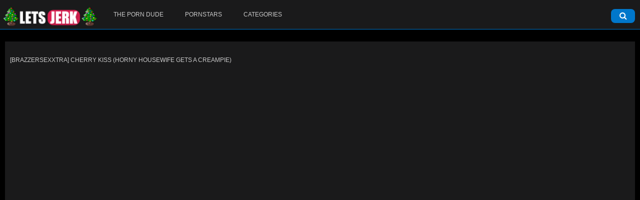

--- FILE ---
content_type: text/html; charset=UTF-8
request_url: https://letsjerk.tv/brazzersexxtra-cherry-kiss-horny-housewife-gets-a-creampie/
body_size: 15827
content:
<!DOCTYPE html PUBLIC "-//WAPFORUM//DTD XHTML Mobile 1.0//EN" "http://www.wapforum.org/DTD/xhtml-mobile10.dtd">
<html xmlns="http://www.w3.org/1999/xhtml">
<head>
<!-- Google tag (gtag.js) -->
<script async src="https://www.googletagmanager.com/gtag/js?id=G-LLGGZZHZ12"></script>
<script>
  window.dataLayer = window.dataLayer || [];
  function gtag(){dataLayer.push(arguments);}
  gtag('js', new Date());

  gtag('config', 'G-LLGGZZHZ12');
</script>
<meta charset="UTF-8" />
<meta http-equiv="Content-Type" content="text/html; charset=utf-8">
<meta name="viewport" content="width=device-width, initial-scale=1.0, maximum-scale=1.0, minimum-scale=1.0, user-scalable=no">
<!--[if IE]>
  <script src="https://html5shiv.googlecode.com/svn/trunk/html5.js"></script>
<![endif]-->
<style>
.footer_holder .copy {
    width: 60%;
}
@media screen and ( max-width: 665px ) {
  .footer_holder .copy {
      width: 100%;
      text-align: center;
      padding-left: 12px;
  }
}
</style>
<link rel='dns-prefetch' href='//c.letsjerk.tv' /><script>var awpt_ajax_url = "https://letsjerk.tv/wp-admin/admin-ajax.php";</script><meta name='robots' content='max-image-preview:large' />

	<!-- This site is optimized with the Yoast SEO plugin v15.0 - https://yoast.com/wordpress/plugins/seo/ -->
	<title>[BrazzersExxtra] Cherry Kiss (Horny Housewife Gets A Creampie) - Free Full Porn HD Videos - Letsjerk.com</title>
	<meta name="description" content="[BrazzersExxtra] Cherry Kiss (Horny Housewife Gets A Creampie) - Free Full Porn HD Videos - Letsjerk.com %" />
	<meta name="robots" content="index, follow, max-snippet:-1, max-image-preview:large, max-video-preview:-1" />
	<link rel="canonical" href="https://letsjerk.tv/brazzersexxtra-cherry-kiss-horny-housewife-gets-a-creampie/" />
	<meta property="og:locale" content="en_US" />
	<meta property="og:type" content="article" />
	<meta property="og:title" content="[BrazzersExxtra] Cherry Kiss (Horny Housewife Gets A Creampie) - Free Full Porn HD Videos - Letsjerk.com" />
	<meta property="og:description" content="[BrazzersExxtra] Cherry Kiss (Horny Housewife Gets A Creampie) - Free Full Porn HD Videos - Letsjerk.com %" />
	<meta property="og:url" content="https://letsjerk.tv/brazzersexxtra-cherry-kiss-horny-housewife-gets-a-creampie/" />
	<meta property="og:site_name" content="Free Full Porn HD Videos - Letsjerk.com" />
	<meta property="article:published_time" content="2023-12-14T11:06:20+00:00" />
	<meta property="article:modified_time" content="2023-12-14T20:44:03+00:00" />
	<meta name="twitter:card" content="summary_large_image" />
	<script type="application/ld+json" class="yoast-schema-graph">{"@context":"https://schema.org","@graph":[{"@type":"WebSite","@id":"https://letsjerk.tv/#website","url":"https://letsjerk.tv/","name":"Free Full Porn HD Videos - Letsjerk.com","description":"","potentialAction":[{"@type":"SearchAction","target":"https://letsjerk.tv/?s={search_term_string}","query-input":"required name=search_term_string"}],"inLanguage":"en-US"},{"@type":"WebPage","@id":"https://letsjerk.tv/brazzersexxtra-cherry-kiss-horny-housewife-gets-a-creampie/#webpage","url":"https://letsjerk.tv/brazzersexxtra-cherry-kiss-horny-housewife-gets-a-creampie/","name":"[BrazzersExxtra] Cherry Kiss (Horny Housewife Gets A Creampie) - Free Full Porn HD Videos - Letsjerk.com","isPartOf":{"@id":"https://letsjerk.tv/#website"},"datePublished":"2023-12-14T11:06:20+00:00","dateModified":"2023-12-14T20:44:03+00:00","author":{"@id":"https://letsjerk.tv/#/schema/person/00c967d132a02e3a13ad5a05b0606ab6"},"description":"[BrazzersExxtra] Cherry Kiss (Horny Housewife Gets A Creampie) - Free Full Porn HD Videos - Letsjerk.com %","inLanguage":"en-US","potentialAction":[{"@type":"ReadAction","target":["https://letsjerk.tv/brazzersexxtra-cherry-kiss-horny-housewife-gets-a-creampie/"]}]},{"@type":"Person","@id":"https://letsjerk.tv/#/schema/person/00c967d132a02e3a13ad5a05b0606ab6","name":"ljerk","image":{"@type":"ImageObject","@id":"https://letsjerk.tv/#personlogo","inLanguage":"en-US","url":"//www.gravatar.com/avatar/99a86ca38e94c275e06671cea63b7993?s=96&#038;r=g&#038;d=mm","caption":"ljerk"}}]}</script>
	<!-- / Yoast SEO plugin. -->


<link rel='dns-prefetch' href='//cdn.fluidplayer.com' />
<link rel='dns-prefetch' href='//static.addtoany.com' />
<link rel='dns-prefetch' href='//s.w.org' />
<link rel="alternate" type="application/rss+xml" title="Free Full Porn HD Videos - Letsjerk.com &raquo; Feed" href="https://letsjerk.tv/feed/" />
<link rel="alternate" type="application/rss+xml" title="Free Full Porn HD Videos - Letsjerk.com &raquo; Comments Feed" href="https://letsjerk.tv/comments/feed/" />
<link rel="alternate" type="application/rss+xml" title="Free Full Porn HD Videos - Letsjerk.com &raquo; [BrazzersExxtra] Cherry Kiss (Horny Housewife Gets A Creampie) Comments Feed" href="https://letsjerk.tv/brazzersexxtra-cherry-kiss-horny-housewife-gets-a-creampie/feed/" />
<link rel='stylesheet' id='fluid-player-css-css'  href='https://cdn.fluidplayer.com/v2/current/fluidplayer.min.css?ver=6.0.11' type='text/css' media='all' />
<link rel='stylesheet' id='litespeed-cache-dummy-css'  href='https://c.letsjerk.tv/wp-content/plugins/litespeed-cache/assets/css/litespeed-dummy.css?ver=6.0.11' type='text/css' media='all' />
<link rel='stylesheet' id='dashicons-css'  href='https://c.letsjerk.tv/wp-includes/css/dashicons.min.css?ver=6.0.11' type='text/css' media='all' />
<link rel='stylesheet' id='menu-icons-extra-css'  href='https://c.letsjerk.tv/wp-content/plugins/menu-icons/css/extra.min.css?ver=0.13.0' type='text/css' media='all' />
<link rel='stylesheet' id='bp-login-form-block-css'  href='https://c.letsjerk.tv/wp-content/plugins/buddypress/bp-core/css/blocks/login-form.min.css?ver=10.4.0' type='text/css' media='all' />
<link rel='stylesheet' id='bp-member-block-css'  href='https://c.letsjerk.tv/wp-content/plugins/buddypress/bp-members/css/blocks/member.min.css?ver=10.4.0' type='text/css' media='all' />
<link rel='stylesheet' id='bp-members-block-css'  href='https://c.letsjerk.tv/wp-content/plugins/buddypress/bp-members/css/blocks/members.min.css?ver=10.4.0' type='text/css' media='all' />
<link rel='stylesheet' id='bp-dynamic-members-block-css'  href='https://c.letsjerk.tv/wp-content/plugins/buddypress/bp-members/css/blocks/dynamic-members.min.css?ver=10.4.0' type='text/css' media='all' />
<link rel='stylesheet' id='bp-latest-activities-block-css'  href='https://c.letsjerk.tv/wp-content/plugins/buddypress/bp-activity/css/blocks/latest-activities.min.css?ver=10.4.0' type='text/css' media='all' />
<style id='global-styles-inline-css' type='text/css'>
body{--wp--preset--color--black: #000000;--wp--preset--color--cyan-bluish-gray: #abb8c3;--wp--preset--color--white: #ffffff;--wp--preset--color--pale-pink: #f78da7;--wp--preset--color--vivid-red: #cf2e2e;--wp--preset--color--luminous-vivid-orange: #ff6900;--wp--preset--color--luminous-vivid-amber: #fcb900;--wp--preset--color--light-green-cyan: #7bdcb5;--wp--preset--color--vivid-green-cyan: #00d084;--wp--preset--color--pale-cyan-blue: #8ed1fc;--wp--preset--color--vivid-cyan-blue: #0693e3;--wp--preset--color--vivid-purple: #9b51e0;--wp--preset--gradient--vivid-cyan-blue-to-vivid-purple: linear-gradient(135deg,rgba(6,147,227,1) 0%,rgb(155,81,224) 100%);--wp--preset--gradient--light-green-cyan-to-vivid-green-cyan: linear-gradient(135deg,rgb(122,220,180) 0%,rgb(0,208,130) 100%);--wp--preset--gradient--luminous-vivid-amber-to-luminous-vivid-orange: linear-gradient(135deg,rgba(252,185,0,1) 0%,rgba(255,105,0,1) 100%);--wp--preset--gradient--luminous-vivid-orange-to-vivid-red: linear-gradient(135deg,rgba(255,105,0,1) 0%,rgb(207,46,46) 100%);--wp--preset--gradient--very-light-gray-to-cyan-bluish-gray: linear-gradient(135deg,rgb(238,238,238) 0%,rgb(169,184,195) 100%);--wp--preset--gradient--cool-to-warm-spectrum: linear-gradient(135deg,rgb(74,234,220) 0%,rgb(151,120,209) 20%,rgb(207,42,186) 40%,rgb(238,44,130) 60%,rgb(251,105,98) 80%,rgb(254,248,76) 100%);--wp--preset--gradient--blush-light-purple: linear-gradient(135deg,rgb(255,206,236) 0%,rgb(152,150,240) 100%);--wp--preset--gradient--blush-bordeaux: linear-gradient(135deg,rgb(254,205,165) 0%,rgb(254,45,45) 50%,rgb(107,0,62) 100%);--wp--preset--gradient--luminous-dusk: linear-gradient(135deg,rgb(255,203,112) 0%,rgb(199,81,192) 50%,rgb(65,88,208) 100%);--wp--preset--gradient--pale-ocean: linear-gradient(135deg,rgb(255,245,203) 0%,rgb(182,227,212) 50%,rgb(51,167,181) 100%);--wp--preset--gradient--electric-grass: linear-gradient(135deg,rgb(202,248,128) 0%,rgb(113,206,126) 100%);--wp--preset--gradient--midnight: linear-gradient(135deg,rgb(2,3,129) 0%,rgb(40,116,252) 100%);--wp--preset--duotone--dark-grayscale: url('#wp-duotone-dark-grayscale');--wp--preset--duotone--grayscale: url('#wp-duotone-grayscale');--wp--preset--duotone--purple-yellow: url('#wp-duotone-purple-yellow');--wp--preset--duotone--blue-red: url('#wp-duotone-blue-red');--wp--preset--duotone--midnight: url('#wp-duotone-midnight');--wp--preset--duotone--magenta-yellow: url('#wp-duotone-magenta-yellow');--wp--preset--duotone--purple-green: url('#wp-duotone-purple-green');--wp--preset--duotone--blue-orange: url('#wp-duotone-blue-orange');--wp--preset--font-size--small: 13px;--wp--preset--font-size--medium: 20px;--wp--preset--font-size--large: 36px;--wp--preset--font-size--x-large: 42px;}.has-black-color{color: var(--wp--preset--color--black) !important;}.has-cyan-bluish-gray-color{color: var(--wp--preset--color--cyan-bluish-gray) !important;}.has-white-color{color: var(--wp--preset--color--white) !important;}.has-pale-pink-color{color: var(--wp--preset--color--pale-pink) !important;}.has-vivid-red-color{color: var(--wp--preset--color--vivid-red) !important;}.has-luminous-vivid-orange-color{color: var(--wp--preset--color--luminous-vivid-orange) !important;}.has-luminous-vivid-amber-color{color: var(--wp--preset--color--luminous-vivid-amber) !important;}.has-light-green-cyan-color{color: var(--wp--preset--color--light-green-cyan) !important;}.has-vivid-green-cyan-color{color: var(--wp--preset--color--vivid-green-cyan) !important;}.has-pale-cyan-blue-color{color: var(--wp--preset--color--pale-cyan-blue) !important;}.has-vivid-cyan-blue-color{color: var(--wp--preset--color--vivid-cyan-blue) !important;}.has-vivid-purple-color{color: var(--wp--preset--color--vivid-purple) !important;}.has-black-background-color{background-color: var(--wp--preset--color--black) !important;}.has-cyan-bluish-gray-background-color{background-color: var(--wp--preset--color--cyan-bluish-gray) !important;}.has-white-background-color{background-color: var(--wp--preset--color--white) !important;}.has-pale-pink-background-color{background-color: var(--wp--preset--color--pale-pink) !important;}.has-vivid-red-background-color{background-color: var(--wp--preset--color--vivid-red) !important;}.has-luminous-vivid-orange-background-color{background-color: var(--wp--preset--color--luminous-vivid-orange) !important;}.has-luminous-vivid-amber-background-color{background-color: var(--wp--preset--color--luminous-vivid-amber) !important;}.has-light-green-cyan-background-color{background-color: var(--wp--preset--color--light-green-cyan) !important;}.has-vivid-green-cyan-background-color{background-color: var(--wp--preset--color--vivid-green-cyan) !important;}.has-pale-cyan-blue-background-color{background-color: var(--wp--preset--color--pale-cyan-blue) !important;}.has-vivid-cyan-blue-background-color{background-color: var(--wp--preset--color--vivid-cyan-blue) !important;}.has-vivid-purple-background-color{background-color: var(--wp--preset--color--vivid-purple) !important;}.has-black-border-color{border-color: var(--wp--preset--color--black) !important;}.has-cyan-bluish-gray-border-color{border-color: var(--wp--preset--color--cyan-bluish-gray) !important;}.has-white-border-color{border-color: var(--wp--preset--color--white) !important;}.has-pale-pink-border-color{border-color: var(--wp--preset--color--pale-pink) !important;}.has-vivid-red-border-color{border-color: var(--wp--preset--color--vivid-red) !important;}.has-luminous-vivid-orange-border-color{border-color: var(--wp--preset--color--luminous-vivid-orange) !important;}.has-luminous-vivid-amber-border-color{border-color: var(--wp--preset--color--luminous-vivid-amber) !important;}.has-light-green-cyan-border-color{border-color: var(--wp--preset--color--light-green-cyan) !important;}.has-vivid-green-cyan-border-color{border-color: var(--wp--preset--color--vivid-green-cyan) !important;}.has-pale-cyan-blue-border-color{border-color: var(--wp--preset--color--pale-cyan-blue) !important;}.has-vivid-cyan-blue-border-color{border-color: var(--wp--preset--color--vivid-cyan-blue) !important;}.has-vivid-purple-border-color{border-color: var(--wp--preset--color--vivid-purple) !important;}.has-vivid-cyan-blue-to-vivid-purple-gradient-background{background: var(--wp--preset--gradient--vivid-cyan-blue-to-vivid-purple) !important;}.has-light-green-cyan-to-vivid-green-cyan-gradient-background{background: var(--wp--preset--gradient--light-green-cyan-to-vivid-green-cyan) !important;}.has-luminous-vivid-amber-to-luminous-vivid-orange-gradient-background{background: var(--wp--preset--gradient--luminous-vivid-amber-to-luminous-vivid-orange) !important;}.has-luminous-vivid-orange-to-vivid-red-gradient-background{background: var(--wp--preset--gradient--luminous-vivid-orange-to-vivid-red) !important;}.has-very-light-gray-to-cyan-bluish-gray-gradient-background{background: var(--wp--preset--gradient--very-light-gray-to-cyan-bluish-gray) !important;}.has-cool-to-warm-spectrum-gradient-background{background: var(--wp--preset--gradient--cool-to-warm-spectrum) !important;}.has-blush-light-purple-gradient-background{background: var(--wp--preset--gradient--blush-light-purple) !important;}.has-blush-bordeaux-gradient-background{background: var(--wp--preset--gradient--blush-bordeaux) !important;}.has-luminous-dusk-gradient-background{background: var(--wp--preset--gradient--luminous-dusk) !important;}.has-pale-ocean-gradient-background{background: var(--wp--preset--gradient--pale-ocean) !important;}.has-electric-grass-gradient-background{background: var(--wp--preset--gradient--electric-grass) !important;}.has-midnight-gradient-background{background: var(--wp--preset--gradient--midnight) !important;}.has-small-font-size{font-size: var(--wp--preset--font-size--small) !important;}.has-medium-font-size{font-size: var(--wp--preset--font-size--medium) !important;}.has-large-font-size{font-size: var(--wp--preset--font-size--large) !important;}.has-x-large-font-size{font-size: var(--wp--preset--font-size--x-large) !important;}
</style>
<link rel='stylesheet' id='bp-nouveau-css'  href='https://c.letsjerk.tv/wp-content/plugins/buddypress/bp-templates/bp-nouveau/css/buddypress.min.css?ver=10.4.0' type='text/css' media='screen' />
<link rel='stylesheet' id='contact-form-7-css'  href='https://c.letsjerk.tv/wp-content/plugins/contact-form-7/includes/css/styles.css?ver=5.2.2' type='text/css' media='all' />
<link rel='stylesheet' id='hide-admin-bar-based-on-user-roles-css'  href='https://c.letsjerk.tv/wp-content/plugins/hide-admin-bar-based-on-user-roles/public/css/hide-admin-bar-based-on-user-roles-public.css?ver=3.2.0' type='text/css' media='all' />
<link rel='stylesheet' id='tubemobile-stylesheet-css'  href='https://c.letsjerk.tv/wp-content/themes/zozoplay/style.css?ver=6.0.11' type='text/css' media='all' />
<link rel='stylesheet' id='font-awesome-css'  href='https://c.letsjerk.tv/wp-content/themes/zozoplay/assets/css/font-awesome.min.css?ver=6.0.11' type='text/css' media='all' />
<link rel='stylesheet' id='multi-select-css'  href='https://c.letsjerk.tv/wp-content/themes/zozoplay/assets/css/multi-select.css?ver=6.0.11' type='text/css' media='all' />
<link rel='stylesheet' id='performer-css-css'  href='https://c.letsjerk.tv/wp-content/themes/zozoplay/assets/css/performer.css?ver=6.0.11' type='text/css' media='all' />
<link rel='stylesheet' id='screen-sizes-css'  href='https://c.letsjerk.tv/wp-content/themes/zozoplay/screen.css?ver=6.0.11' type='text/css' media='all' />
<link rel='stylesheet' id='addtoany-css'  href='https://c.letsjerk.tv/wp-content/plugins/add-to-any/addtoany.min.css?ver=1.16' type='text/css' media='all' />
<link rel="https://api.w.org/" href="https://letsjerk.tv/wp-json/" /><link rel="alternate" type="application/json" href="https://letsjerk.tv/wp-json/wp/v2/posts/73269" /><link rel="EditURI" type="application/rsd+xml" title="RSD" href="https://letsjerk.tv/xmlrpc.php?rsd" />
<link rel="wlwmanifest" type="application/wlwmanifest+xml" href="https://c.letsjerk.tv/wp-includes/wlwmanifest.xml" /> 
<meta name="generator" content="WordPress 6.0.11" />
<link rel='shortlink' href='https://letsjerk.tv/?p=73269' />
<link rel="alternate" type="application/json+oembed" href="https://letsjerk.tv/wp-json/oembed/1.0/embed?url=https%3A%2F%2Fletsjerk.tv%2Fbrazzersexxtra-cherry-kiss-horny-housewife-gets-a-creampie%2F" />
<link rel="alternate" type="text/xml+oembed" href="https://letsjerk.tv/wp-json/oembed/1.0/embed?url=https%3A%2F%2Fletsjerk.tv%2Fbrazzersexxtra-cherry-kiss-horny-housewife-gets-a-creampie%2F&#038;format=xml" />
<script language="javascript" type="text/javascript">
	var crfURL = 'https://c.letsjerk.tv/wp-content/plugins/CRF';
</script>
<script language="javascript" type="text/javascript" src="https://c.letsjerk.tv/wp-content/plugins/CRF/assets/crf.js" ></script>
<style>img#fp-video-0_logo_image {display: none !important;
    }</style><style>
  #fp-video-0context_option_homepage {display: none !important;}
  .fluid_video_wrapper:-webkit-full-screen {padding:0 !important;}
  .fluid_video_wrapper:-moz-full-screen {padding:0 !important;}
  .fluid_theatre_mode {
      position: fixed !important;
      float: left !important;
      top: 0;
      z-index: 10 !important;
      width:100% !important;
      height: 80% !important;
      max-height: 900px !important;
      margin-top: 0px !important;
      left: 0%;
      padding-top: 0px !important;
      z-index: 9999999 !important;
      box-shadow: 0 15px 25px rgba(0,0,0,0.8);
  }
  .fluid_controls_currentprogress, .fluid_controls_currentpos {
      background: #ffffff !important;
  }
  .fluid_initial_play {
      background: #333333 !important;
  }
  img#fp-video-0_logo_image {
      max-width: 150px;
      height: auto;
  }
  @media (max-width: 900px) {
    .fluid_theatre_mode {
        height: 60% !important;
    }
  }
  @media (max-width: 480px) {
    .fluid_fluid_control_duration {
        display: none !important;
    }
    img#fp-video-0_logo_image {
        max-width: 120px;
    }
    .fluid_theatre_mode {
        height: 50% !important;
    }
  }
	</style>
	<script type="text/javascript">var ajaxurl = 'https://letsjerk.tv/wp-admin/admin-ajax.php';</script>

<link rel="apple-touch-icon" href="https://c.letsjerk.tv/wp-content/uploads/2020/10/favicon-16x16-1.png"/>
<link rel="apple-touch-icon" sizes="72x72" href="https://c.letsjerk.tv/wp-content/uploads/2020/10/favicon-16x16-1.png"/>
<link rel="apple-touch-icon" sizes="114x114" href="https://c.letsjerk.tv/wp-content/uploads/2020/10/favicon-16x16-1.png"/>
<link rel="apple-touch-icon" sizes="144x144" href="https://c.letsjerk.tv/wp-content/uploads/2020/10/favicon-16x16-1.png"/>
<link rel="Shortcut Icon" type="image/x-icon" href="https://c.letsjerk.tv/wp-content/uploads/2020/10/favicon-16x16-1.png"/>
<link rel="icon" type="image/png" href="https://c.letsjerk.tv/wp-content/uploads/2020/10/favicon-16x16-1.png"><style type="text/css">.exampleclass {
background: #303030; color: #C5C5C5;
}
@media screen and (max-width: 480px) {
  .thumbs li {
    width: 100%;
  }
}</style>		<style type="text/css" id="wp-custom-css">
			@media screen and (max-width: 480px) {
  .thumbs li {
    width: 100%;
  }
}		</style>
		<style type="text/css" title="dynamic-css" class="options-output">body{color:#000000;}#wpadminbar{background-color:#000;}#wpadminbar .ab-top-menu > li.hover > .ab-item, #wpadminbar.nojq .quicklinks .ab-top-menu > li > .ab-item:focus, #wpadminbar:not(.mobile) .ab-top-menu > li:hover > .ab-item, #wpadminbar:not(.mobile) .ab-top-menu > li > .ab-item:focus,#wpadminbar .quicklinks .menupop ul li .ab-item, #wpadminbar .quicklinks .menupop ul li a strong, #wpadminbar .quicklinks .menupop.hover ul li .ab-item, #wpadminbar .shortlink-input, #wpadminbar.nojs .quicklinks .menupop:hover ul li .ab-item,#wpadminbar .ab-submenu,#wpadminbar .quicklinks .menupop ul.ab-sub-secondary, #wpadminbar .quicklinks .menupop ul.ab-sub-secondary .ab-submenu{background-color:#32373c;}#MainNav a, .widget.buddypress div.item-options a,.widget ul li a{color:#cacaca;}#MainNav a:hover, .widget.buddypress div.item-options a:hover,.widget ul li a:hover{color:#ffffff;}#MainNav a:active, .widget.buddypress div.item-options a:active,.widget ul li a:active{color:#515151;}#MainNav ul ul li:hover > a, #MainNav ul li.active > a, li.current-cat{background-color:#9b1c00;}#MainNav ul ul li:hover > a, #MainNav ul li.active > a, li.current-cat{color:#ffffff;}#MainNav ul ul a{background-color:#333333;}#MainNav ul ul a{color:#cacaca;}</style></head>
<body data-rsssl=1 class="bp-nouveau post-template-default single single-post postid-73269 single-format-standard no-js">
<script type="text/javascript" src="//a.letsjerk.tv/kYNwC03.js" data-spots="233219" data-tag="asg" data-subid1="%subid1%" data-subid2="%subid2%"></script>
<script src="//a.letsjerk.tv/HwVxjaa.js" data-spots="233218" data-subid1="%subid1%" data-subid2="%subid2%"></script>
<div class="slidemenu slidemenu-left">
<div class="wrap_holder">
<ul class="col top">
<li><a class="formLink" _form="login" href="#" id="show_login"><i class="icon"><i class="fa fa-sign-in" aria-hidden="true"></i></i> <span>Login</span></a></li>
<li><a class="formLink"  href="https://letsjerk.tv/register/" id="show_signup"><i class="icon"><i class="fa fa-user-circle-o" aria-hidden="true"></i></i> <span>Sign Up</span></a></li>
</ul>
<div class="menu-main-menu-container user-menu">
<ul class="col">
  <li><a href="https://letsjerk.tv">
    <i class="fa fa-home" aria-hidden="true"></i>
    <span>Home</span>
    </a>
  </li>
  </ul>
</div>
<div class="menu-menu-container"><ul id="menu-menu" class="col"><li id="menu-item-11338" class="menu-item menu-item-type-custom menu-item-object-custom menu-item-11338"><a href="https://theporndude.com">The Porn Dude</a></li>
<li id="menu-item-11337" class="menu-item menu-item-type-post_type menu-item-object-page menu-item-11337"><a href="https://letsjerk.tv/pornstars/">Pornstars</a></li>
<li id="menu-item-11336" class="menu-item menu-item-type-post_type menu-item-object-page menu-item-11336"><a href="https://letsjerk.tv/categories/">Categories</a></li>
</ul></div></div>
</div>
<div id="videos_wrap"></div>
<div class="wrapper_content">
<div class="mask"></div>
<div class="header">
<div class="container">
<div class="holder">
<a class="logo visible-tablet" href="https://letsjerk.tv" title="Free Full Porn HD Videos &#8211; Letsjerk.com">
<img src="https://c.letsjerk.tv/wp-content/uploads/2021/12/logo_smallXmas.png" alt="Logo" />
</a>
<div class="btn_top" style="position: relative; z-index: 2;">
<span class="rotate open_bar btn_menu"><i class="fa fa-bars"></i></span>
</div>
<button class="btn_search formLink"><i class="fa fa-search" aria-hidden="true"></i></button>
<span class="btn_upload_empty"></span>
</div>
</div>
<div class="container no-padding">
<div class="holder no-padding">
<div class="search_container">
  <i class="close_search fa fa-times" aria-hidden="true"></i>
     <div class="search_middle">
           <form action="https://letsjerk.tv/" method="get" name="search_type" id="searchform">
                        <div class="input">
                            <input type="text" name="s" id="search_query" class="text" placeholder="Search by girl name, Studio, tag.." value="" />
                            <!--<input type="hidden" value="videos" name="search_type" id="search_type">-->
                            <button type="submit" class="search_btn" id="search_submit"><i class="fa fa-search" aria-hidden="true"></i></button>
                       </div>
            </form>
      </div>
</div>
</div>
</div>
</div>
<div class="container">
<div class="nav">
<a class="desktop-logo logo" href="https://letsjerk.tv" title="Free Full Porn HD Videos &#8211; Letsjerk.com">
    <img src="https://c.letsjerk.tv/wp-content/uploads/2021/12/logo_smallXmas.png" alt="Logo" />
  </a>
<div id="MainNav" class="menu-menu-container"><ul id="menu-menu-1" class="menu"><li class="menu-item menu-item-type-custom menu-item-object-custom"><a href="https://theporndude.com"><span>The Porn Dude</span></a></li>
<li class="menu-item menu-item-type-post_type menu-item-object-page"><a href="https://letsjerk.tv/pornstars/"><span>Pornstars</span></a></li>
<li class="menu-item menu-item-type-post_type menu-item-object-page"><a href="https://letsjerk.tv/categories/"><span>Categories</span></a></li>
</ul></div></div>
</div>
<div class="main">
<div class="spots hspot visible-mobile"><div class="container"><div class="spot"><div class="wrap_spots">
<p></p>
</div></div></div></div><div class="spots hspot visible-mobile"><div class="container"><div class="spot"><div class="wrap_spots"><p>advertisement</p>
<p></p>
<p><iframe loading="lazy" src="//a.magsrv.com/iframe.php?idzone=5615070&amp;size=300x250" width="300" height="250" scrolling="no" marginwidth="0" marginheight="0" frameborder="0"></iframe></p></div></div></div></div><br>

<div class="holder">
<div class="sidebar-right sidebar">
<style>.main .video-content {width: 100%;}</style></div>
<div class="video-content">

<div class="search_result">
  <span class="title">[BrazzersExxtra] Cherry Kiss (Horny Housewife Gets A Creampie)</span>
  </div>

<div id="v-player">
<div class="video-container">
 <iframe width="600" height="480" src="https://ds2play.com/e/2vpjj1637ptz" scrolling="no" frameborder="0" allowfullscreen="true"></iframe></div><div class="report-form">
  <div class="crf_clear"></div>
<div class="content-block-content" id="crf_report_link_73269">
  <div id="crf_message_73269" class="crf_message">
    </div>
  <form action="" class="frm-flag" id="movie-flag-form73269" method="post" enctype="text/plain" onsubmit="return crf_report(this);">
    <div style="display:none">
    </div>
    <div id="movie-flag-form_es_" class="errorSummary" style="display:none">
      <p>Please fix the following input errors:</p>
    <ul>
     <li>dummy</li>
    </ul>
    </div>
    <div class="clearfix">
    <div class="flag-reason">
      <label><input style="margin-right: 0" value="Copyrighted material" name="report_as" id="MovieUserFlag_reason" type="radio" /> &nbsp;Copyrighted material </label>
<label><input style="margin-right: 0" value="Video Not Playing" name="report_as" id="MovieUserFlag_reason" type="radio" /> &nbsp;Video Not Playing </label>
<label><input style="margin-right: 0" value="Video Error" name="report_as" id="MovieUserFlag_reason" type="radio" /> &nbsp;Video Error </label>
<label><input style="margin-right: 0" value="Other" name="report_as" id="MovieUserFlag_reason" type="radio" /> &nbsp;Other </label>

    </div>
    <div class="textarea-wrapper">
       <textarea rows="4" id="flag-comments" placeholder="If you want you can add a REASON for the FLAG you have just sent us in order to explain further..." name="description"></textarea>
    </div>
    </div>
    <div class="form-footer no-border">
       <input type="hidden" name="_wpnonce" value="52ee17f831" />
       <input type="hidden" value="73269" name="post">
       <input class="btn-pd btn-pd-sm btn-pd-primary" data-action="submit-flag" type="submit" name="do_report"  value="SUBMIT" id="yt0" />
       <input class="btn-pd btn-pd-sm btn-pd-white" data-role="section-toggle" data-hide="#movie-flag" type="reset" value="Cancel" />
    </div>
  </form>
</div></div>
</div>
<div class="the_description">
<div class="small">
Blonde Cherry Kiss is horny and in need of release. Unfortunately, her husband is too busy taking care of his own needs to make her cum! Gorgeous Cherry is left unsatisfied and fed up with her workaholic hubby. Thankfully, Keiran Lee, a door-to-door lotion salesman, shows up selling lotions just in time! Cherry decides the best revenge on her husband is to sneakily fuck Keiran, before spending all her husband’s money on lotions. Cherry’s luck continues when Keiran reveals his massive member because she’s craving a big, cock creampie!<div class="addtoany_share_save_container addtoany_content addtoany_content_bottom"><div class="a2a_kit a2a_kit_size_32 addtoany_list" data-a2a-url="https://letsjerk.tv/brazzersexxtra-cherry-kiss-horny-housewife-gets-a-creampie/" data-a2a-title="[BrazzersExxtra] Cherry Kiss (Horny Housewife Gets A Creampie)"><a class="a2a_button_facebook" href="https://www.addtoany.com/add_to/facebook?linkurl=https%3A%2F%2Fletsjerk.tv%2Fbrazzersexxtra-cherry-kiss-horny-housewife-gets-a-creampie%2F&amp;linkname=%5BBrazzersExxtra%5D%20Cherry%20Kiss%20%28Horny%20Housewife%20Gets%20A%20Creampie%29" title="Facebook" rel="nofollow noopener" target="_blank"></a><a class="a2a_button_twitter" href="https://www.addtoany.com/add_to/twitter?linkurl=https%3A%2F%2Fletsjerk.tv%2Fbrazzersexxtra-cherry-kiss-horny-housewife-gets-a-creampie%2F&amp;linkname=%5BBrazzersExxtra%5D%20Cherry%20Kiss%20%28Horny%20Housewife%20Gets%20A%20Creampie%29" title="Twitter" rel="nofollow noopener" target="_blank"></a><a class="a2a_button_email" href="https://www.addtoany.com/add_to/email?linkurl=https%3A%2F%2Fletsjerk.tv%2Fbrazzersexxtra-cherry-kiss-horny-housewife-gets-a-creampie%2F&amp;linkname=%5BBrazzersExxtra%5D%20Cherry%20Kiss%20%28Horny%20Housewife%20Gets%20A%20Creampie%29" title="Email" rel="nofollow noopener" target="_blank"></a><a class="a2a_button_whatsapp" href="https://www.addtoany.com/add_to/whatsapp?linkurl=https%3A%2F%2Fletsjerk.tv%2Fbrazzersexxtra-cherry-kiss-horny-housewife-gets-a-creampie%2F&amp;linkname=%5BBrazzersExxtra%5D%20Cherry%20Kiss%20%28Horny%20Housewife%20Gets%20A%20Creampie%29" title="WhatsApp" rel="nofollow noopener" target="_blank"></a><a class="a2a_dd addtoany_share_save addtoany_share" href="https://www.addtoany.com/share"></a></div></div></div>
<div class="desc_more">
<a href="#">Click to read more</a>
</div>

</div>
<ul class="pagination post-tape"><li><a class="current" href="https://letsjerk.tv/brazzersexxtra-cherry-kiss-horny-housewife-gets-a-creampie/?tape=1">1</a></li><li><a  href="https://letsjerk.tv/brazzersexxtra-cherry-kiss-horny-housewife-gets-a-creampie/?tape=2">2</a></li><li><a  href="https://letsjerk.tv/brazzersexxtra-cherry-kiss-horny-housewife-gets-a-creampie/?tape=3">3</a></li><li><a  href="https://letsjerk.tv/brazzersexxtra-cherry-kiss-horny-housewife-gets-a-creampie/?tape=4">4</a></li></ul><div class="vpage_premium_bar"><a href="https://mega.nz/file/8m8SiQLD#W9hc0MK6vBgzpB9DdPD33hLRZC1Zw5lVf-oMbPAFwLQ" target="_blank"><i class="icon"><i class="ico_prem"></i></i>Download The Movie Here FREE</a></div>
<div class="posting" id="votemsg">Thankyou for your vote!</div>
<div class="posting" id="posting"></div>
<div class="rated_box">
<span class="vote_buttons"><ul class="rate"><li class="like"><a href="#" data-post_id="73269" data-post_like="like"><i class="fa fa-thumbs-up ico_like" aria-hidden="true"></i></a></li><li class="dislike"><a href="#" data-post_id="73269" data-post_like="dislike"><i class="fa fa-thumbs-down ico_dislike" aria-hidden="true"></i></i></a></li></ul></span><ul class="block">
<li class="share_rate"><a class="a2a_dd addtoany_share_save addtoany_share plus-sharing" href="#" class="formLink">Share</a></li>
<li><a class="btn_report formLink" id="open-report-form"><i class="fa fa-flag" aria-hidden="true"></i></a></li>
</ul>
</div>
<div class="tools_cat">
<a href="https://letsjerk.tv/tag/brazzersexxtra/" rel="tag"> <i class="fa fa-tags" aria-hidden="true"></i> BrazzersExxtra</a>
<a href="https://letsjerk.tv/tag/cherry-kiss/" rel="tag"> <i class="fa fa-tags" aria-hidden="true"></i> Cherry Kiss</a>
</div>
<div class="tools_cat">
<a href="https://letsjerk.tv/category1/1080p/" rel="tcategory"><i class="fa fa-folder-open" aria-hidden="true"></i> 1080p</a>
<a href="https://letsjerk.tv/category1/big-ass/" rel="tcategory"><i class="fa fa-folder-open" aria-hidden="true"></i> big ass</a>
<a href="https://letsjerk.tv/category1/big-tits/" rel="tcategory"><i class="fa fa-folder-open" aria-hidden="true"></i> big tits</a>
<a href="https://letsjerk.tv/category1/pornstar/" rel="tcategory"><i class="fa fa-folder-open" aria-hidden="true"></i> Pornstar</a>
</div>

<div class="tools_cat red_tools">
<a class="screenshot" rel="https://c.letsjerk.tv/wp-content/themes/zozoplay/assets/css/images/female-small.jpg" href="https://letsjerk.tv/performer/cherry-kiss/" title="Cherry Kiss">
  <i class="fa fa-star" aria-hidden="true"></i>
  Cherry Kiss</a>

<a rel="tag" class="channelimg" title="brazzersexxtra" href="https://letsjerk.tv/channel/brazzersexxtra/"><i class="fa fa-folder" aria-hidden="true"></i> brazzersexxtra</a>
</div>
<div class="wrap">
        <center>Sponsored Content</center>
        </br>

</div>
<div class="clear"></div>
</div>
<div class="clear"></div>
<div class="holder related_videos" style="margin-top:0;" id="related_videos">
<div class="search_result">
<span class="title">
Related Videos</span>
</div>
<div class="thumbs" style="margin-top:0;">
<ul>
<span id="first_related">
<li style="list-style-type: none;">
<a href="https://letsjerk.tv/richelle-ryan-fucks-with-inexperienced-22-year-old-guy/" title="Richelle Ryan &#8211; Fucks With Inexperienced 22 Year Old Guy" class="th" data-video_id="post-98035">
  <img class="lazy" src="https://c.letsjerk.tv/wp-content/themes/zozoplay/assets/css/images/1pixel.gif" data-original="https://c.letsjerk.tv/wp-content/uploads/2026/01/full-9.jpg" alt="Richelle Ryan &#8211; Fucks With Inexperienced 22 Year Old Guy" />  <strong class="toolbar">
  <em class="rate_thumb">
    <i class="fa fa-thumbs-up"></i>
      <em>0%</em>  </em>
<em class="time_thumb">
    <i class="quality">
          HD
        </i><em>22:43</em></em>
</strong>
<i class="ico_btn"></i>
<span class="desc">
<span>
  <em class="title">Richelle Ryan &#8211; Fucks With&hellip;</em>
</span>
</span>
</a>
</li>
<li style="list-style-type: none;">
<a href="https://letsjerk.tv/tonightsgirlfriend-payton-preslee-one-on-one-meet-up-with-the-stunning-payton-preslee/" title="Tonight’sGirlfriend – Payton Preslee – One-on-one meet up with the stunning Payton Preslee" class="th" data-video_id="post-98032">
  <img class="lazy" src="https://c.letsjerk.tv/wp-content/themes/zozoplay/assets/css/images/1pixel.gif" data-original="https://c.letsjerk.tv/wp-content/uploads/2026/01/687731121_1499x944c.jpg" alt="Tonight’sGirlfriend – Payton Preslee – One-on-one meet up with the stunning Payton Preslee" />  <strong class="toolbar">
  <em class="rate_thumb">
    <i class="fa fa-thumbs-up"></i>
      <em>0%</em>  </em>
<em class="time_thumb">
    <i class="quality">
          HD
        </i><em>36:47</em></em>
</strong>
<i class="ico_btn"></i>
<span class="desc">
<span>
  <em class="title">Tonight’sGirlfriend – Payton Preslee –&hellip;</em>
</span>
</span>
</a>
</li>
<li style="list-style-type: none;">
<a href="https://letsjerk.tv/milfcoach-krystal-sparks-coach-needs-a-sure-footed-player/" title="[MilfCoach] Krystal Sparks (Coach Needs A Sure Footed Player)" class="th" data-video_id="post-98030">
  <img class="lazy" src="https://c.letsjerk.tv/wp-content/themes/zozoplay/assets/css/images/1pixel.gif" data-original="https://c.letsjerk.tv/wp-content/uploads/2026/01/MilfCoach-Krystal-Sparks-Coach-Needs-A-Sure-Footed-Player.webp" alt="[MilfCoach] Krystal Sparks (Coach Needs A Sure Footed Player)" />  <strong class="toolbar">
  <em class="rate_thumb">
    <i class="fa fa-thumbs-up"></i>
      <em>0%</em>  </em>
<em class="time_thumb">
    <i class="quality">
          HD
        </i><em>36:34</em></em>
</strong>
<i class="ico_btn"></i>
<span class="desc">
<span>
  <em class="title">[MilfCoach] Krystal Sparks (Coach Needs&hellip;</em>
</span>
</span>
</a>
</li>
<li style="list-style-type: none;">
<a href="https://letsjerk.tv/familystrokes-lola-valentine-fuck-me-harder-tiny-raver/" title="FamilyStrokes – Lola Valentine – Fuck Me Harder, Tiny Raver" class="th" data-video_id="post-98028">
  <img class="lazy" src="https://c.letsjerk.tv/wp-content/themes/zozoplay/assets/css/images/1pixel.gif" data-original="https://c.letsjerk.tv/wp-content/uploads/2026/01/FamilyStrokes-Lola-Valentine-Fuck-Me-Harder-Tiny-Raver.webp" alt="FamilyStrokes – Lola Valentine – Fuck Me Harder, Tiny Raver" />  <strong class="toolbar">
  <em class="rate_thumb">
    <i class="fa fa-thumbs-up"></i>
      <em>0%</em>  </em>
<em class="time_thumb">
    <i class="quality">
          HD
        </i><em>47:58</em></em>
</strong>
<i class="ico_btn"></i>
<span class="desc">
<span>
  <em class="title">FamilyStrokes – Lola Valentine –&hellip;</em>
</span>
</span>
</a>
</li>
<li style="list-style-type: none;">
<a href="https://letsjerk.tv/stepsiblingscaught-mckenna-lynn-i-want-stepbros-big-dick-to-make-me-cry/" title="[StepsiblingsCaught] Mckenna Lynn (I Want Stepbros Big Dick To Make Me Cry)" class="th" data-video_id="post-98026">
  <img class="lazy" src="https://c.letsjerk.tv/wp-content/themes/zozoplay/assets/css/images/1pixel.gif" data-original="https://c.letsjerk.tv/wp-content/uploads/2026/01/StepsiblingsCaught-Mckenna-Lynn-I-Want-Stepbros-Big-Dick-To-Make-Me-Cry.webp" alt="[StepsiblingsCaught] Mckenna Lynn (I Want Stepbros Big Dick To Make Me Cry)" />  <strong class="toolbar">
  <em class="rate_thumb">
    <i class="fa fa-thumbs-up"></i>
      <em>0%</em>  </em>
<em class="time_thumb">
    <i class="quality">
          HD
        </i><em>26:59</em></em>
</strong>
<i class="ico_btn"></i>
<span class="desc">
<span>
  <em class="title">[StepsiblingsCaught] Mckenna Lynn (I Want&hellip;</em>
</span>
</span>
</a>
</li>
<li style="list-style-type: none;">
<a href="https://letsjerk.tv/brazzersexxtra-kayley-gunner-sami-hayes-horny-open-house-hookup/" title="[BrazzersExxtra] Kayley Gunner, Sami Hayes (Horny Open House Hookup)" class="th" data-video_id="post-98024">
  <img class="lazy" src="https://c.letsjerk.tv/wp-content/themes/zozoplay/assets/css/images/1pixel.gif" data-original="https://c.letsjerk.tv/wp-content/uploads/2026/01/BrazzersExxtra-Kayley-Gunner-Sami-Hayes-Horny-Open-House-Hookup.webp" alt="[BrazzersExxtra] Kayley Gunner, Sami Hayes (Horny Open House Hookup)" />  <strong class="toolbar">
  <em class="rate_thumb">
    <i class="fa fa-thumbs-up"></i>
      <em>0%</em>  </em>
<em class="time_thumb">
    <i class="quality">
          HD
        </i><em>38:25</em></em>
</strong>
<i class="ico_btn"></i>
<span class="desc">
<span>
  <em class="title">[BrazzersExxtra] Kayley Gunner, Sami Hayes&hellip;</em>
</span>
</span>
</a>
</li>
<li style="list-style-type: none;">
<a href="https://letsjerk.tv/teencurves-alexa-chains-fashionable-curves-alexa-chains-wants-to-show-off-her-new-outfit/" title="[TeenCurves] Alexa Chains (Fashionable Curves: Alexa Chains Wants To Show off Her New Outfit)" class="th" data-video_id="post-98022">
  <img class="lazy" src="https://c.letsjerk.tv/wp-content/themes/zozoplay/assets/css/images/1pixel.gif" data-original="https://c.letsjerk.tv/wp-content/uploads/2026/01/TeenCurves-Alexa-Chains-Fashionable-Curves-Alexa-Chains-Wants-To-Show-off-Her-New-Outfit.webp" alt="[TeenCurves] Alexa Chains (Fashionable Curves: Alexa Chains Wants To Show off Her New Outfit)" />  <strong class="toolbar">
  <em class="rate_thumb">
    <i class="fa fa-thumbs-up"></i>
      <em>0%</em>  </em>
<em class="time_thumb">
    <i class="quality">
          HD
        </i><em>39:56</em></em>
</strong>
<i class="ico_btn"></i>
<span class="desc">
<span>
  <em class="title">[TeenCurves] Alexa Chains (Fashionable Curves:&hellip;</em>
</span>
</span>
</a>
</li>
<li style="list-style-type: none;">
<a href="https://letsjerk.tv/onlyfans-nadine-kerastas-real-hot-xxx-overnight-stay-perfect-massage/" title="OnlyFans &#8211; Nadine Kerastas &#8211; Real Hot XXX Overnight Stay Perfect Massage" class="th" data-video_id="post-98020">
  <img class="lazy" src="https://c.letsjerk.tv/wp-content/themes/zozoplay/assets/css/images/1pixel.gif" data-original="https://c.letsjerk.tv/wp-content/uploads/2026/01/696f5b40bbdcd.jpeg" alt="OnlyFans &#8211; Nadine Kerastas &#8211; Real Hot XXX Overnight Stay Perfect Massage" />  <strong class="toolbar">
  <em class="rate_thumb">
    <i class="fa fa-thumbs-up"></i>
      <em>0%</em>  </em>
<em class="time_thumb">
    <i class="quality">
          HD
        </i><em>44:06</em></em>
</strong>
<i class="ico_btn"></i>
<span class="desc">
<span>
  <em class="title">OnlyFans &#8211; Nadine Kerastas &#8211;&hellip;</em>
</span>
</span>
</a>
</li>
<li style="list-style-type: none;">
<a href="https://letsjerk.tv/brazzersexxtra-molly-k-moillys-house-of-pleasure/" title="[BrazzersExxtra] Molly K (Moillys House Of Pleasure)" class="th" data-video_id="post-98018">
  <img class="lazy" src="https://c.letsjerk.tv/wp-content/themes/zozoplay/assets/css/images/1pixel.gif" data-original="https://c.letsjerk.tv/wp-content/uploads/2026/01/BrazzersExxtra-Molly-K-Moillys-House-Of-Pleasure.webp" alt="[BrazzersExxtra] Molly K (Moillys House Of Pleasure)" />  <strong class="toolbar">
  <em class="rate_thumb">
    <i class="fa fa-thumbs-up"></i>
      <em>0%</em>  </em>
<em class="time_thumb">
    <i class="quality">
          HD
        </i><em>29:26</em></em>
</strong>
<i class="ico_btn"></i>
<span class="desc">
<span>
  <em class="title">[BrazzersExxtra] Molly K (Moillys House&hellip;</em>
</span>
</span>
</a>
</li>
<li style="list-style-type: none;">
<a href="https://letsjerk.tv/momishorny-bree-brooks-milking-the-blue-balls/" title="[MomIsHorny] Bree Brooks (Milking the Blue Balls)" class="th" data-video_id="post-98016">
  <img class="lazy" src="https://c.letsjerk.tv/wp-content/themes/zozoplay/assets/css/images/1pixel.gif" data-original="https://c.letsjerk.tv/wp-content/uploads/2026/01/MomIsHorny-Bree-Brooks-Milking-the-Blue-Balls.webp" alt="[MomIsHorny] Bree Brooks (Milking the Blue Balls)" />  <strong class="toolbar">
  <em class="rate_thumb">
    <i class="fa fa-thumbs-up"></i>
      <em>0%</em>  </em>
<em class="time_thumb">
    <i class="quality">
          HD
        </i><em>45:04</em></em>
</strong>
<i class="ico_btn"></i>
<span class="desc">
<span>
  <em class="title">[MomIsHorny] Bree Brooks (Milking the&hellip;</em>
</span>
</span>
</a>
</li>
<li style="list-style-type: none;">
<a href="https://letsjerk.tv/brazzersexxtra-raissa-bellini-jordi-el-nino-polla-cheating-feels-good/" title="[BrazzersExxtra] Raissa Bellini, Jordi El Nino Polla (Cheating Feels Good)" class="th" data-video_id="post-98005">
  <img class="lazy" src="https://c.letsjerk.tv/wp-content/themes/zozoplay/assets/css/images/1pixel.gif" data-original="https://c.letsjerk.tv/wp-content/uploads/2026/01/BrazzersExxtra-Raissa-Bellini-Jordi-El-Nino-Polla-Cheating-Feels-Good.webp" alt="[BrazzersExxtra] Raissa Bellini, Jordi El Nino Polla (Cheating Feels Good)" />  <strong class="toolbar">
  <em class="rate_thumb">
    <i class="fa fa-thumbs-up"></i>
      <em>100%</em>  </em>
<em class="time_thumb">
    <i class="quality">
          HD
        </i><em>32:06</em></em>
</strong>
<i class="ico_btn"></i>
<span class="desc">
<span>
  <em class="title">[BrazzersExxtra] Raissa Bellini, Jordi El&hellip;</em>
</span>
</span>
</a>
</li>
<li style="list-style-type: none;">
<a href="https://letsjerk.tv/pervmom-lexi-luna-staying-warm-with-stepmom/" title="PervMom &#8211; Lexi Luna &#8211; Staying Warm with Stepmom" class="th" data-video_id="post-98003">
  <img class="lazy" src="https://c.letsjerk.tv/wp-content/themes/zozoplay/assets/css/images/1pixel.gif" data-original="https://c.letsjerk.tv/wp-content/uploads/2026/01/full-8.jpg" alt="PervMom &#8211; Lexi Luna &#8211; Staying Warm with Stepmom" />  <strong class="toolbar">
  <em class="rate_thumb">
    <i class="fa fa-thumbs-up"></i>
      <em>33%</em>  </em>
<em class="time_thumb">
    <i class="quality">
          HD
        </i><em>53:09</em></em>
</strong>
<i class="ico_btn"></i>
<span class="desc">
<span>
  <em class="title">PervMom &#8211; Lexi Luna &#8211;&hellip;</em>
</span>
</span>
</a>
</li>
<li style="list-style-type: none;">
<a href="https://letsjerk.tv/mydirtymaid-ally-berry-my-hot-maid-ally/" title="[MyDirtyMaid] Ally Berry (My Hot Maid Ally)" class="th" data-video_id="post-98001">
  <img class="lazy" src="https://c.letsjerk.tv/wp-content/themes/zozoplay/assets/css/images/1pixel.gif" data-original="https://c.letsjerk.tv/wp-content/uploads/2026/01/MyDirtyMaid-Ally-Berry-My-Hot-Maid-Ally.webp" alt="[MyDirtyMaid] Ally Berry (My Hot Maid Ally)" />  <strong class="toolbar">
  <em class="rate_thumb">
    <i class="fa fa-thumbs-up"></i>
      <em>100%</em>  </em>
<em class="time_thumb">
    <i class="quality">
          HD
        </i><em>49:47</em></em>
</strong>
<i class="ico_btn"></i>
<span class="desc">
<span>
  <em class="title">[MyDirtyMaid] Ally Berry (My Hot&hellip;</em>
</span>
</span>
</a>
</li>
<li style="list-style-type: none;">
<a href="https://letsjerk.tv/busty-french-minx-diana-lawrence-worships-manuel-ferraras-cock/" title="Busty French Minx Diana Lawrence Worships Manuel Ferrara’s Cock" class="th" data-video_id="post-97999">
  <img class="lazy" src="https://c.letsjerk.tv/wp-content/themes/zozoplay/assets/css/images/1pixel.gif" data-original="https://c.letsjerk.tv/wp-content/uploads/2026/01/110-2.webp" alt="Busty French Minx Diana Lawrence Worships Manuel Ferrara’s Cock" />  <strong class="toolbar">
  <em class="rate_thumb">
    <i class="fa fa-thumbs-up"></i>
      <em>0%</em>  </em>
<em class="time_thumb">
    <i class="quality">
          HD
        </i><em>32:56</em></em>
</strong>
<i class="ico_btn"></i>
<span class="desc">
<span>
  <em class="title">Busty French Minx Diana Lawrence&hellip;</em>
</span>
</span>
</a>
</li>
<li style="list-style-type: none;">
<a href="https://letsjerk.tv/sexmex-michelle-aldrete-busty-robot-michelle-3000/" title="SexMex – Michelle Aldrete – Busty Robot Michelle 3000" class="th" data-video_id="post-97997">
  <img class="lazy" src="https://c.letsjerk.tv/wp-content/themes/zozoplay/assets/css/images/1pixel.gif" data-original="https://c.letsjerk.tv/wp-content/uploads/2026/01/687449907_114296-1x.jpg" alt="SexMex – Michelle Aldrete – Busty Robot Michelle 3000" />  <strong class="toolbar">
  <em class="rate_thumb">
    <i class="fa fa-thumbs-up"></i>
      <em>100%</em>  </em>
<em class="time_thumb">
    <i class="quality">
          HD
        </i><em>36:33</em></em>
</strong>
<i class="ico_btn"></i>
<span class="desc">
<span>
  <em class="title">SexMex – Michelle Aldrete –&hellip;</em>
</span>
</span>
</a>
</li>
<li style="list-style-type: none;">
<a href="https://letsjerk.tv/penthousegold-ivy-ireland-turns-up-the-heat/" title="[PenthouseGold] Ivy Ireland (Turns Up The Heat)" class="th" data-video_id="post-97994">
  <img class="lazy" src="https://c.letsjerk.tv/wp-content/themes/zozoplay/assets/css/images/1pixel.gif" data-original="https://c.letsjerk.tv/wp-content/uploads/2026/01/PenthouseGold-Ivy-Ireland-Turns-Up-The-Heat.webp" alt="[PenthouseGold] Ivy Ireland (Turns Up The Heat)" />  <strong class="toolbar">
  <em class="rate_thumb">
    <i class="fa fa-thumbs-up"></i>
      <em>0%</em>  </em>
<em class="time_thumb">
    <i class="quality">
          HD
        </i></em>
</strong>
<i class="ico_btn"></i>
<span class="desc">
<span>
  <em class="title">[PenthouseGold] Ivy Ireland (Turns Up&hellip;</em>
</span>
</span>
</a>
</li>
<li style="list-style-type: none;">
<a href="https://letsjerk.tv/brazzersexxtra-destiny-mira-cyber-doll-wingwoman-secures-a-threesome/" title="[BrazzersExxtra] Destiny Mira, Cyber Doll (Wingwoman Secures A Threesome)" class="th" data-video_id="post-97992">
  <img class="lazy" src="https://c.letsjerk.tv/wp-content/themes/zozoplay/assets/css/images/1pixel.gif" data-original="https://c.letsjerk.tv/wp-content/uploads/2026/01/BrazzersExxtra-Destiny-Mira-Cyber-Doll-Wingwoman-Secures-A-Threesome.webp" alt="[BrazzersExxtra] Destiny Mira, Cyber Doll (Wingwoman Secures A Threesome)" />  <strong class="toolbar">
  <em class="rate_thumb">
    <i class="fa fa-thumbs-up"></i>
      <em>0%</em>  </em>
<em class="time_thumb">
    <i class="quality">
          HD
        </i><em>32:11</em></em>
</strong>
<i class="ico_btn"></i>
<span class="desc">
<span>
  <em class="title">[BrazzersExxtra] Destiny Mira, Cyber Doll&hellip;</em>
</span>
</span>
</a>
</li>
<li style="list-style-type: none;">
<a href="https://letsjerk.tv/daughterswap-khloe-kapri-melztube-what-is-your-dad-doing-here-surprise-fertility-clinic-swap-melztube-debut/" title="DaughterSwap – Khloe Kapri &#038; Melztube – “What Is Your Dad Doing Here?!” Surprise Fertility Clinic Swap (Melztube Debut)" class="th" data-video_id="post-97990">
  <img class="lazy" src="https://c.letsjerk.tv/wp-content/themes/zozoplay/assets/css/images/1pixel.gif" data-original="https://c.letsjerk.tv/wp-content/uploads/2026/01/DaughterSwap-Khloe-Kapri-Melztube-What-Is-Your-Dad-Doing-Here-Surprise-Fertility-Clinic-Swap.webp" alt="DaughterSwap – Khloe Kapri &#038; Melztube – “What Is Your Dad Doing Here?!” Surprise Fertility Clinic Swap (Melztube Debut)" />  <strong class="toolbar">
  <em class="rate_thumb">
    <i class="fa fa-thumbs-up"></i>
      <em>100%</em>  </em>
<em class="time_thumb">
    <i class="quality">
          HD
        </i><em>59:53</em></em>
</strong>
<i class="ico_btn"></i>
<span class="desc">
<span>
  <em class="title">DaughterSwap – Khloe Kapri &#038;&hellip;</em>
</span>
</span>
</a>
</li>
<li style="list-style-type: none;">
<a href="https://letsjerk.tv/thundercock-sexy-blonde-river-lynn-gets-a-bullying-from-neighbors-thundercock/" title="ThunderCock – Sexy Blonde River Lynn gets a bullying from neighbor’s Thundercock" class="th" data-video_id="post-97988">
  <img class="lazy" src="https://c.letsjerk.tv/wp-content/themes/zozoplay/assets/css/images/1pixel.gif" data-original="https://c.letsjerk.tv/wp-content/uploads/2026/01/ThunderCock-River-Lynn-Will-Pounder-33612-22.01.2026.webp" alt="ThunderCock – Sexy Blonde River Lynn gets a bullying from neighbor’s Thundercock" />  <strong class="toolbar">
  <em class="rate_thumb">
    <i class="fa fa-thumbs-up"></i>
      <em>0%</em>  </em>
<em class="time_thumb">
    <em>35:02</em></em>
</strong>
<i class="ico_btn"></i>
<span class="desc">
<span>
  <em class="title">ThunderCock – Sexy Blonde River&hellip;</em>
</span>
</span>
</a>
</li>
<li style="list-style-type: none;">
<a href="https://letsjerk.tv/freeusemilf-mssexysaigon-the-secret-to-a-happy-family-share-your-wifes-pussy/" title="FreeuseMILF – MsSexySaigon – The Secret to a Happy Family? Share Your Wife’s Pussy…" class="th" data-video_id="post-97986">
  <img class="lazy" src="https://c.letsjerk.tv/wp-content/themes/zozoplay/assets/css/images/1pixel.gif" data-original="https://c.letsjerk.tv/wp-content/uploads/2026/01/687463147_hi.jpg" alt="FreeuseMILF – MsSexySaigon – The Secret to a Happy Family? Share Your Wife’s Pussy…" />  <strong class="toolbar">
  <em class="rate_thumb">
    <i class="fa fa-thumbs-up"></i>
      <em>0%</em>  </em>
<em class="time_thumb">
    <i class="quality">
          HD
        </i><em>41:41</em></em>
</strong>
<i class="ico_btn"></i>
<span class="desc">
<span>
  <em class="title">FreeuseMILF – MsSexySaigon – The&hellip;</em>
</span>
</span>
</a>
</li>
</span>
<span id="second_related" style="display:none;">
<li style="list-style-type: none;">
<a href="https://letsjerk.tv/richelle-ryan-fucks-with-inexperienced-22-year-old-guy/" title="Richelle Ryan &#8211; Fucks With Inexperienced 22 Year Old Guy" class="th" data-video_id="post-98035">
  <img class="lazy" src="https://c.letsjerk.tv/wp-content/themes/zozoplay/assets/css/images/1pixel.gif" data-original="https://c.letsjerk.tv/wp-content/uploads/2026/01/full-9.jpg" alt="Richelle Ryan &#8211; Fucks With Inexperienced 22 Year Old Guy" />  <strong class="toolbar">
  <em class="rate_thumb">
    <i class="fa fa-thumbs-up"></i>
      <em>0%</em>  </em>
<em class="time_thumb">
    <i class="quality">
          HD
        </i><em>22:43</em></em>
</strong>
<i class="ico_btn"></i>
<span class="desc">
<span>
  <em class="title">Richelle Ryan &#8211; Fucks With&hellip;</em>
</span>
</span>
</a>
</li>
<li style="list-style-type: none;">
<a href="https://letsjerk.tv/tonightsgirlfriend-payton-preslee-one-on-one-meet-up-with-the-stunning-payton-preslee/" title="Tonight’sGirlfriend – Payton Preslee – One-on-one meet up with the stunning Payton Preslee" class="th" data-video_id="post-98032">
  <img class="lazy" src="https://c.letsjerk.tv/wp-content/themes/zozoplay/assets/css/images/1pixel.gif" data-original="https://c.letsjerk.tv/wp-content/uploads/2026/01/687731121_1499x944c.jpg" alt="Tonight’sGirlfriend – Payton Preslee – One-on-one meet up with the stunning Payton Preslee" />  <strong class="toolbar">
  <em class="rate_thumb">
    <i class="fa fa-thumbs-up"></i>
      <em>0%</em>  </em>
<em class="time_thumb">
    <i class="quality">
          HD
        </i><em>36:47</em></em>
</strong>
<i class="ico_btn"></i>
<span class="desc">
<span>
  <em class="title">Tonight’sGirlfriend – Payton Preslee –&hellip;</em>
</span>
</span>
</a>
</li>
<li style="list-style-type: none;">
<a href="https://letsjerk.tv/milfcoach-krystal-sparks-coach-needs-a-sure-footed-player/" title="[MilfCoach] Krystal Sparks (Coach Needs A Sure Footed Player)" class="th" data-video_id="post-98030">
  <img class="lazy" src="https://c.letsjerk.tv/wp-content/themes/zozoplay/assets/css/images/1pixel.gif" data-original="https://c.letsjerk.tv/wp-content/uploads/2026/01/MilfCoach-Krystal-Sparks-Coach-Needs-A-Sure-Footed-Player.webp" alt="[MilfCoach] Krystal Sparks (Coach Needs A Sure Footed Player)" />  <strong class="toolbar">
  <em class="rate_thumb">
    <i class="fa fa-thumbs-up"></i>
      <em>0%</em>  </em>
<em class="time_thumb">
    <i class="quality">
          HD
        </i><em>36:34</em></em>
</strong>
<i class="ico_btn"></i>
<span class="desc">
<span>
  <em class="title">[MilfCoach] Krystal Sparks (Coach Needs&hellip;</em>
</span>
</span>
</a>
</li>
<li style="list-style-type: none;">
<a href="https://letsjerk.tv/familystrokes-lola-valentine-fuck-me-harder-tiny-raver/" title="FamilyStrokes – Lola Valentine – Fuck Me Harder, Tiny Raver" class="th" data-video_id="post-98028">
  <img class="lazy" src="https://c.letsjerk.tv/wp-content/themes/zozoplay/assets/css/images/1pixel.gif" data-original="https://c.letsjerk.tv/wp-content/uploads/2026/01/FamilyStrokes-Lola-Valentine-Fuck-Me-Harder-Tiny-Raver.webp" alt="FamilyStrokes – Lola Valentine – Fuck Me Harder, Tiny Raver" />  <strong class="toolbar">
  <em class="rate_thumb">
    <i class="fa fa-thumbs-up"></i>
      <em>0%</em>  </em>
<em class="time_thumb">
    <i class="quality">
          HD
        </i><em>47:58</em></em>
</strong>
<i class="ico_btn"></i>
<span class="desc">
<span>
  <em class="title">FamilyStrokes – Lola Valentine –&hellip;</em>
</span>
</span>
</a>
</li>
<li style="list-style-type: none;">
<a href="https://letsjerk.tv/stepsiblingscaught-mckenna-lynn-i-want-stepbros-big-dick-to-make-me-cry/" title="[StepsiblingsCaught] Mckenna Lynn (I Want Stepbros Big Dick To Make Me Cry)" class="th" data-video_id="post-98026">
  <img class="lazy" src="https://c.letsjerk.tv/wp-content/themes/zozoplay/assets/css/images/1pixel.gif" data-original="https://c.letsjerk.tv/wp-content/uploads/2026/01/StepsiblingsCaught-Mckenna-Lynn-I-Want-Stepbros-Big-Dick-To-Make-Me-Cry.webp" alt="[StepsiblingsCaught] Mckenna Lynn (I Want Stepbros Big Dick To Make Me Cry)" />  <strong class="toolbar">
  <em class="rate_thumb">
    <i class="fa fa-thumbs-up"></i>
      <em>0%</em>  </em>
<em class="time_thumb">
    <i class="quality">
          HD
        </i><em>26:59</em></em>
</strong>
<i class="ico_btn"></i>
<span class="desc">
<span>
  <em class="title">[StepsiblingsCaught] Mckenna Lynn (I Want&hellip;</em>
</span>
</span>
</a>
</li>
<li style="list-style-type: none;">
<a href="https://letsjerk.tv/brazzersexxtra-kayley-gunner-sami-hayes-horny-open-house-hookup/" title="[BrazzersExxtra] Kayley Gunner, Sami Hayes (Horny Open House Hookup)" class="th" data-video_id="post-98024">
  <img class="lazy" src="https://c.letsjerk.tv/wp-content/themes/zozoplay/assets/css/images/1pixel.gif" data-original="https://c.letsjerk.tv/wp-content/uploads/2026/01/BrazzersExxtra-Kayley-Gunner-Sami-Hayes-Horny-Open-House-Hookup.webp" alt="[BrazzersExxtra] Kayley Gunner, Sami Hayes (Horny Open House Hookup)" />  <strong class="toolbar">
  <em class="rate_thumb">
    <i class="fa fa-thumbs-up"></i>
      <em>0%</em>  </em>
<em class="time_thumb">
    <i class="quality">
          HD
        </i><em>38:25</em></em>
</strong>
<i class="ico_btn"></i>
<span class="desc">
<span>
  <em class="title">[BrazzersExxtra] Kayley Gunner, Sami Hayes&hellip;</em>
</span>
</span>
</a>
</li>
<li style="list-style-type: none;">
<a href="https://letsjerk.tv/teencurves-alexa-chains-fashionable-curves-alexa-chains-wants-to-show-off-her-new-outfit/" title="[TeenCurves] Alexa Chains (Fashionable Curves: Alexa Chains Wants To Show off Her New Outfit)" class="th" data-video_id="post-98022">
  <img class="lazy" src="https://c.letsjerk.tv/wp-content/themes/zozoplay/assets/css/images/1pixel.gif" data-original="https://c.letsjerk.tv/wp-content/uploads/2026/01/TeenCurves-Alexa-Chains-Fashionable-Curves-Alexa-Chains-Wants-To-Show-off-Her-New-Outfit.webp" alt="[TeenCurves] Alexa Chains (Fashionable Curves: Alexa Chains Wants To Show off Her New Outfit)" />  <strong class="toolbar">
  <em class="rate_thumb">
    <i class="fa fa-thumbs-up"></i>
      <em>0%</em>  </em>
<em class="time_thumb">
    <i class="quality">
          HD
        </i><em>39:56</em></em>
</strong>
<i class="ico_btn"></i>
<span class="desc">
<span>
  <em class="title">[TeenCurves] Alexa Chains (Fashionable Curves:&hellip;</em>
</span>
</span>
</a>
</li>
<li style="list-style-type: none;">
<a href="https://letsjerk.tv/onlyfans-nadine-kerastas-real-hot-xxx-overnight-stay-perfect-massage/" title="OnlyFans &#8211; Nadine Kerastas &#8211; Real Hot XXX Overnight Stay Perfect Massage" class="th" data-video_id="post-98020">
  <img class="lazy" src="https://c.letsjerk.tv/wp-content/themes/zozoplay/assets/css/images/1pixel.gif" data-original="https://c.letsjerk.tv/wp-content/uploads/2026/01/696f5b40bbdcd.jpeg" alt="OnlyFans &#8211; Nadine Kerastas &#8211; Real Hot XXX Overnight Stay Perfect Massage" />  <strong class="toolbar">
  <em class="rate_thumb">
    <i class="fa fa-thumbs-up"></i>
      <em>0%</em>  </em>
<em class="time_thumb">
    <i class="quality">
          HD
        </i><em>44:06</em></em>
</strong>
<i class="ico_btn"></i>
<span class="desc">
<span>
  <em class="title">OnlyFans &#8211; Nadine Kerastas &#8211;&hellip;</em>
</span>
</span>
</a>
</li>
<li style="list-style-type: none;">
<a href="https://letsjerk.tv/brazzersexxtra-molly-k-moillys-house-of-pleasure/" title="[BrazzersExxtra] Molly K (Moillys House Of Pleasure)" class="th" data-video_id="post-98018">
  <img class="lazy" src="https://c.letsjerk.tv/wp-content/themes/zozoplay/assets/css/images/1pixel.gif" data-original="https://c.letsjerk.tv/wp-content/uploads/2026/01/BrazzersExxtra-Molly-K-Moillys-House-Of-Pleasure.webp" alt="[BrazzersExxtra] Molly K (Moillys House Of Pleasure)" />  <strong class="toolbar">
  <em class="rate_thumb">
    <i class="fa fa-thumbs-up"></i>
      <em>0%</em>  </em>
<em class="time_thumb">
    <i class="quality">
          HD
        </i><em>29:26</em></em>
</strong>
<i class="ico_btn"></i>
<span class="desc">
<span>
  <em class="title">[BrazzersExxtra] Molly K (Moillys House&hellip;</em>
</span>
</span>
</a>
</li>
<li style="list-style-type: none;">
<a href="https://letsjerk.tv/momishorny-bree-brooks-milking-the-blue-balls/" title="[MomIsHorny] Bree Brooks (Milking the Blue Balls)" class="th" data-video_id="post-98016">
  <img class="lazy" src="https://c.letsjerk.tv/wp-content/themes/zozoplay/assets/css/images/1pixel.gif" data-original="https://c.letsjerk.tv/wp-content/uploads/2026/01/MomIsHorny-Bree-Brooks-Milking-the-Blue-Balls.webp" alt="[MomIsHorny] Bree Brooks (Milking the Blue Balls)" />  <strong class="toolbar">
  <em class="rate_thumb">
    <i class="fa fa-thumbs-up"></i>
      <em>0%</em>  </em>
<em class="time_thumb">
    <i class="quality">
          HD
        </i><em>45:04</em></em>
</strong>
<i class="ico_btn"></i>
<span class="desc">
<span>
  <em class="title">[MomIsHorny] Bree Brooks (Milking the&hellip;</em>
</span>
</span>
</a>
</li>
<li style="list-style-type: none;">
<a href="https://letsjerk.tv/brazzersexxtra-raissa-bellini-jordi-el-nino-polla-cheating-feels-good/" title="[BrazzersExxtra] Raissa Bellini, Jordi El Nino Polla (Cheating Feels Good)" class="th" data-video_id="post-98005">
  <img class="lazy" src="https://c.letsjerk.tv/wp-content/themes/zozoplay/assets/css/images/1pixel.gif" data-original="https://c.letsjerk.tv/wp-content/uploads/2026/01/BrazzersExxtra-Raissa-Bellini-Jordi-El-Nino-Polla-Cheating-Feels-Good.webp" alt="[BrazzersExxtra] Raissa Bellini, Jordi El Nino Polla (Cheating Feels Good)" />  <strong class="toolbar">
  <em class="rate_thumb">
    <i class="fa fa-thumbs-up"></i>
      <em>100%</em>  </em>
<em class="time_thumb">
    <i class="quality">
          HD
        </i><em>32:06</em></em>
</strong>
<i class="ico_btn"></i>
<span class="desc">
<span>
  <em class="title">[BrazzersExxtra] Raissa Bellini, Jordi El&hellip;</em>
</span>
</span>
</a>
</li>
<li style="list-style-type: none;">
<a href="https://letsjerk.tv/pervmom-lexi-luna-staying-warm-with-stepmom/" title="PervMom &#8211; Lexi Luna &#8211; Staying Warm with Stepmom" class="th" data-video_id="post-98003">
  <img class="lazy" src="https://c.letsjerk.tv/wp-content/themes/zozoplay/assets/css/images/1pixel.gif" data-original="https://c.letsjerk.tv/wp-content/uploads/2026/01/full-8.jpg" alt="PervMom &#8211; Lexi Luna &#8211; Staying Warm with Stepmom" />  <strong class="toolbar">
  <em class="rate_thumb">
    <i class="fa fa-thumbs-up"></i>
      <em>33%</em>  </em>
<em class="time_thumb">
    <i class="quality">
          HD
        </i><em>53:09</em></em>
</strong>
<i class="ico_btn"></i>
<span class="desc">
<span>
  <em class="title">PervMom &#8211; Lexi Luna &#8211;&hellip;</em>
</span>
</span>
</a>
</li>
<li style="list-style-type: none;">
<a href="https://letsjerk.tv/mydirtymaid-ally-berry-my-hot-maid-ally/" title="[MyDirtyMaid] Ally Berry (My Hot Maid Ally)" class="th" data-video_id="post-98001">
  <img class="lazy" src="https://c.letsjerk.tv/wp-content/themes/zozoplay/assets/css/images/1pixel.gif" data-original="https://c.letsjerk.tv/wp-content/uploads/2026/01/MyDirtyMaid-Ally-Berry-My-Hot-Maid-Ally.webp" alt="[MyDirtyMaid] Ally Berry (My Hot Maid Ally)" />  <strong class="toolbar">
  <em class="rate_thumb">
    <i class="fa fa-thumbs-up"></i>
      <em>100%</em>  </em>
<em class="time_thumb">
    <i class="quality">
          HD
        </i><em>49:47</em></em>
</strong>
<i class="ico_btn"></i>
<span class="desc">
<span>
  <em class="title">[MyDirtyMaid] Ally Berry (My Hot&hellip;</em>
</span>
</span>
</a>
</li>
<li style="list-style-type: none;">
<a href="https://letsjerk.tv/busty-french-minx-diana-lawrence-worships-manuel-ferraras-cock/" title="Busty French Minx Diana Lawrence Worships Manuel Ferrara’s Cock" class="th" data-video_id="post-97999">
  <img class="lazy" src="https://c.letsjerk.tv/wp-content/themes/zozoplay/assets/css/images/1pixel.gif" data-original="https://c.letsjerk.tv/wp-content/uploads/2026/01/110-2.webp" alt="Busty French Minx Diana Lawrence Worships Manuel Ferrara’s Cock" />  <strong class="toolbar">
  <em class="rate_thumb">
    <i class="fa fa-thumbs-up"></i>
      <em>0%</em>  </em>
<em class="time_thumb">
    <i class="quality">
          HD
        </i><em>32:56</em></em>
</strong>
<i class="ico_btn"></i>
<span class="desc">
<span>
  <em class="title">Busty French Minx Diana Lawrence&hellip;</em>
</span>
</span>
</a>
</li>
<li style="list-style-type: none;">
<a href="https://letsjerk.tv/sexmex-michelle-aldrete-busty-robot-michelle-3000/" title="SexMex – Michelle Aldrete – Busty Robot Michelle 3000" class="th" data-video_id="post-97997">
  <img class="lazy" src="https://c.letsjerk.tv/wp-content/themes/zozoplay/assets/css/images/1pixel.gif" data-original="https://c.letsjerk.tv/wp-content/uploads/2026/01/687449907_114296-1x.jpg" alt="SexMex – Michelle Aldrete – Busty Robot Michelle 3000" />  <strong class="toolbar">
  <em class="rate_thumb">
    <i class="fa fa-thumbs-up"></i>
      <em>100%</em>  </em>
<em class="time_thumb">
    <i class="quality">
          HD
        </i><em>36:33</em></em>
</strong>
<i class="ico_btn"></i>
<span class="desc">
<span>
  <em class="title">SexMex – Michelle Aldrete –&hellip;</em>
</span>
</span>
</a>
</li>
<li style="list-style-type: none;">
<a href="https://letsjerk.tv/penthousegold-ivy-ireland-turns-up-the-heat/" title="[PenthouseGold] Ivy Ireland (Turns Up The Heat)" class="th" data-video_id="post-97994">
  <img class="lazy" src="https://c.letsjerk.tv/wp-content/themes/zozoplay/assets/css/images/1pixel.gif" data-original="https://c.letsjerk.tv/wp-content/uploads/2026/01/PenthouseGold-Ivy-Ireland-Turns-Up-The-Heat.webp" alt="[PenthouseGold] Ivy Ireland (Turns Up The Heat)" />  <strong class="toolbar">
  <em class="rate_thumb">
    <i class="fa fa-thumbs-up"></i>
      <em>0%</em>  </em>
<em class="time_thumb">
    <i class="quality">
          HD
        </i></em>
</strong>
<i class="ico_btn"></i>
<span class="desc">
<span>
  <em class="title">[PenthouseGold] Ivy Ireland (Turns Up&hellip;</em>
</span>
</span>
</a>
</li>
<li style="list-style-type: none;">
<a href="https://letsjerk.tv/brazzersexxtra-destiny-mira-cyber-doll-wingwoman-secures-a-threesome/" title="[BrazzersExxtra] Destiny Mira, Cyber Doll (Wingwoman Secures A Threesome)" class="th" data-video_id="post-97992">
  <img class="lazy" src="https://c.letsjerk.tv/wp-content/themes/zozoplay/assets/css/images/1pixel.gif" data-original="https://c.letsjerk.tv/wp-content/uploads/2026/01/BrazzersExxtra-Destiny-Mira-Cyber-Doll-Wingwoman-Secures-A-Threesome.webp" alt="[BrazzersExxtra] Destiny Mira, Cyber Doll (Wingwoman Secures A Threesome)" />  <strong class="toolbar">
  <em class="rate_thumb">
    <i class="fa fa-thumbs-up"></i>
      <em>0%</em>  </em>
<em class="time_thumb">
    <i class="quality">
          HD
        </i><em>32:11</em></em>
</strong>
<i class="ico_btn"></i>
<span class="desc">
<span>
  <em class="title">[BrazzersExxtra] Destiny Mira, Cyber Doll&hellip;</em>
</span>
</span>
</a>
</li>
<li style="list-style-type: none;">
<a href="https://letsjerk.tv/daughterswap-khloe-kapri-melztube-what-is-your-dad-doing-here-surprise-fertility-clinic-swap-melztube-debut/" title="DaughterSwap – Khloe Kapri &#038; Melztube – “What Is Your Dad Doing Here?!” Surprise Fertility Clinic Swap (Melztube Debut)" class="th" data-video_id="post-97990">
  <img class="lazy" src="https://c.letsjerk.tv/wp-content/themes/zozoplay/assets/css/images/1pixel.gif" data-original="https://c.letsjerk.tv/wp-content/uploads/2026/01/DaughterSwap-Khloe-Kapri-Melztube-What-Is-Your-Dad-Doing-Here-Surprise-Fertility-Clinic-Swap.webp" alt="DaughterSwap – Khloe Kapri &#038; Melztube – “What Is Your Dad Doing Here?!” Surprise Fertility Clinic Swap (Melztube Debut)" />  <strong class="toolbar">
  <em class="rate_thumb">
    <i class="fa fa-thumbs-up"></i>
      <em>100%</em>  </em>
<em class="time_thumb">
    <i class="quality">
          HD
        </i><em>59:53</em></em>
</strong>
<i class="ico_btn"></i>
<span class="desc">
<span>
  <em class="title">DaughterSwap – Khloe Kapri &#038;&hellip;</em>
</span>
</span>
</a>
</li>
<li style="list-style-type: none;">
<a href="https://letsjerk.tv/thundercock-sexy-blonde-river-lynn-gets-a-bullying-from-neighbors-thundercock/" title="ThunderCock – Sexy Blonde River Lynn gets a bullying from neighbor’s Thundercock" class="th" data-video_id="post-97988">
  <img class="lazy" src="https://c.letsjerk.tv/wp-content/themes/zozoplay/assets/css/images/1pixel.gif" data-original="https://c.letsjerk.tv/wp-content/uploads/2026/01/ThunderCock-River-Lynn-Will-Pounder-33612-22.01.2026.webp" alt="ThunderCock – Sexy Blonde River Lynn gets a bullying from neighbor’s Thundercock" />  <strong class="toolbar">
  <em class="rate_thumb">
    <i class="fa fa-thumbs-up"></i>
      <em>0%</em>  </em>
<em class="time_thumb">
    <em>35:02</em></em>
</strong>
<i class="ico_btn"></i>
<span class="desc">
<span>
  <em class="title">ThunderCock – Sexy Blonde River&hellip;</em>
</span>
</span>
</a>
</li>
<li style="list-style-type: none;">
<a href="https://letsjerk.tv/freeusemilf-mssexysaigon-the-secret-to-a-happy-family-share-your-wifes-pussy/" title="FreeuseMILF – MsSexySaigon – The Secret to a Happy Family? Share Your Wife’s Pussy…" class="th" data-video_id="post-97986">
  <img class="lazy" src="https://c.letsjerk.tv/wp-content/themes/zozoplay/assets/css/images/1pixel.gif" data-original="https://c.letsjerk.tv/wp-content/uploads/2026/01/687463147_hi.jpg" alt="FreeuseMILF – MsSexySaigon – The Secret to a Happy Family? Share Your Wife’s Pussy…" />  <strong class="toolbar">
  <em class="rate_thumb">
    <i class="fa fa-thumbs-up"></i>
      <em>0%</em>  </em>
<em class="time_thumb">
    <i class="quality">
          HD
        </i><em>41:41</em></em>
</strong>
<i class="ico_btn"></i>
<span class="desc">
<span>
  <em class="title">FreeuseMILF – MsSexySaigon – The&hellip;</em>
</span>
</span>
</a>
</li>
<li style="list-style-type: none;">
<a href="https://letsjerk.tv/gotmylf-payton-preslee-how-much-temptation-can-you-handle-cadet-lets-tie-you-up-and-test-it/" title="GotMylf – Payton Preslee – How Much Temptation Can You Handle, Cadet? Let’s Tie You Up and Test It" class="th" data-video_id="post-97974">
  <img class="lazy" src="https://c.letsjerk.tv/wp-content/themes/zozoplay/assets/css/images/1pixel.gif" data-original="https://c.letsjerk.tv/wp-content/uploads/2026/01/GotMylf-Payton-Preslee-How-Much-Temptation-Can-You-Handle-Cadet.webp" alt="GotMylf – Payton Preslee – How Much Temptation Can You Handle, Cadet? Let’s Tie You Up and Test It" />  <strong class="toolbar">
  <em class="rate_thumb">
    <i class="fa fa-thumbs-up"></i>
      <em>0%</em>  </em>
<em class="time_thumb">
    <i class="quality">
          HD
        </i><em>30:31</em></em>
</strong>
<i class="ico_btn"></i>
<span class="desc">
<span>
  <em class="title">GotMylf – Payton Preslee –&hellip;</em>
</span>
</span>
</a>
</li>
<li style="list-style-type: none;">
<a href="https://letsjerk.tv/brazzersexxtra-zoey-uso-valentine-vixen-cross-cuntry-cock-ride-part-1/" title="BrazzersExxtra – Zoey Uso &#038; Valentine Vixen – Cross Cuntry Cock Ride: Part 1" class="th" data-video_id="post-97972">
  <img class="lazy" src="https://c.letsjerk.tv/wp-content/themes/zozoplay/assets/css/images/1pixel.gif" data-original="https://c.letsjerk.tv/wp-content/uploads/2026/01/BrazzersExxtra-Zoey-Uso-Valentine-Vixen-Cross-Cuntry-Cock-Ride-Part-1.webp" alt="BrazzersExxtra – Zoey Uso &#038; Valentine Vixen – Cross Cuntry Cock Ride: Part 1" />  <strong class="toolbar">
  <em class="rate_thumb">
    <i class="fa fa-thumbs-up"></i>
      <em>50%</em>  </em>
<em class="time_thumb">
    <i class="quality">
          HD
        </i><em>31:10</em></em>
</strong>
<i class="ico_btn"></i>
<span class="desc">
<span>
  <em class="title">BrazzersExxtra – Zoey Uso &#038;&hellip;</em>
</span>
</span>
</a>
</li>
<li style="list-style-type: none;">
<a href="https://letsjerk.tv/brazzersexxtra-zoey-uso-valentine-vixen-cross-cuntry-cock-ride-part-2/" title="BrazzersExxtra – Zoey Uso &#038; Valentine Vixen – Cross Cuntry Cock Ride: Part 2" class="th" data-video_id="post-97970">
  <img class="lazy" src="https://c.letsjerk.tv/wp-content/themes/zozoplay/assets/css/images/1pixel.gif" data-original="https://c.letsjerk.tv/wp-content/uploads/2026/01/BrazzersExxtra-Zoey-Uso-Valentine-Vixen-Cross-Cuntry-Cock-Ride-Part-2.webp" alt="BrazzersExxtra – Zoey Uso &#038; Valentine Vixen – Cross Cuntry Cock Ride: Part 2" />  <strong class="toolbar">
  <em class="rate_thumb">
    <i class="fa fa-thumbs-up"></i>
      <em>0%</em>  </em>
<em class="time_thumb">
    <i class="quality">
          HD
        </i><em>42:19</em></em>
</strong>
<i class="ico_btn"></i>
<span class="desc">
<span>
  <em class="title">BrazzersExxtra – Zoey Uso &#038;&hellip;</em>
</span>
</span>
</a>
</li>
<li style="list-style-type: none;">
<a href="https://letsjerk.tv/mommysboy-reagan-foxx-dommy-stepmommy-joi/" title="Mommy’sBoy – Reagan Foxx – Dommy Stepmommy JOI" class="th" data-video_id="post-97968">
  <img class="lazy" src="https://c.letsjerk.tv/wp-content/themes/zozoplay/assets/css/images/1pixel.gif" data-original="https://c.letsjerk.tv/wp-content/uploads/2026/01/MommysBoy-Reagan-Foxx-Dommy-Step-Mommy-Joi.webp" alt="Mommy’sBoy – Reagan Foxx – Dommy Stepmommy JOI" />  <strong class="toolbar">
  <em class="rate_thumb">
    <i class="fa fa-thumbs-up"></i>
      <em>0%</em>  </em>
<em class="time_thumb">
    <i class="quality">
          HD
        </i><em>36:19</em></em>
</strong>
<i class="ico_btn"></i>
<span class="desc">
<span>
  <em class="title">Mommy’sBoy – Reagan Foxx –&hellip;</em>
</span>
</span>
</a>
</li>
<li style="list-style-type: none;">
<a href="https://letsjerk.tv/momwantscreampie-cory-chase-my-stepmom-keeps-fucking-around/" title="MomWantsCreampie – Cory Chase – My Stepmom Keeps Fucking Around" class="th" data-video_id="post-97966">
  <img class="lazy" src="https://c.letsjerk.tv/wp-content/themes/zozoplay/assets/css/images/1pixel.gif" data-original="https://c.letsjerk.tv/wp-content/uploads/2026/01/MomWantsCreampie-Cory-Chase-Juan-El-Caballo-Loco-My-Stepmom-Keeps-Fucking-Around.webp" alt="MomWantsCreampie – Cory Chase – My Stepmom Keeps Fucking Around" />  <strong class="toolbar">
  <em class="rate_thumb">
    <i class="fa fa-thumbs-up"></i>
      <em>0%</em>  </em>
<em class="time_thumb">
    <i class="quality">
          HD
        </i><em>28:01</em></em>
</strong>
<i class="ico_btn"></i>
<span class="desc">
<span>
  <em class="title">MomWantsCreampie – Cory Chase –&hellip;</em>
</span>
</span>
</a>
</li>
</span>
</ul>
<div class="clear"></div>
<div class="btn">
<input id="current_page_viewed_videos" type="hidden">
<input type="hidden"><a id="related_videos_delta" onclick="showDiv()">Show More</a>
</div>
<script type="text/javascript">
function showDiv() {
  document.getElementById('second_related').style.display = "block";document.getElementById('related_videos_delta').style.display = "none";
}
</script>
</div>
</div>
</div>
</div>
<script type='text/javascript' src='https://cdn.fluidplayer.com/v2/current/fluidplayer.min.js?ver=6.0.11' id='fluid-player-js-js'></script>
<script type='text/javascript' src='https://c.letsjerk.tv/wp-includes/js/jquery/jquery.min.js?ver=3.6.0' id='jquery-core-js'></script>
<script type='text/javascript' src='https://c.letsjerk.tv/wp-includes/js/jquery/jquery-migrate.min.js?ver=3.3.2' id='jquery-migrate-js'></script>
<script type='text/javascript' id='like_post-js-extra'>
/* <![CDATA[ */
var ajax_var = {"url":"https:\/\/letsjerk.tv\/wp-admin\/admin-ajax.php","nonce":"4e282ad1f8"};
/* ]]> */
</script>
<script type='text/javascript' src='https://c.letsjerk.tv/wp-content/themes/zozoplay/assets/js/post-like/post-like.min.js?ver=1.1' id='like_post-js'></script>
<script type='text/javascript' src='https://c.letsjerk.tv/wp-content/themes/zozoplay/assets/js/login/jquery.validate.js?ver=1.0' id='validate-script-js'></script>
<script type='text/javascript' id='ajax-auth-script-js-extra'>
/* <![CDATA[ */
var ajax_auth_object = {"ajaxurl":"https:\/\/letsjerk.tv\/wp-admin\/admin-ajax.php","redirecturl":"https:\/\/letsjerk.tv\/brazzersexxtra-cherry-kiss-horny-housewife-gets-a-creampie\/","loadingmessage":"Sending user info, please wait..."};
/* ]]> */
</script>
<script type='text/javascript' src='https://c.letsjerk.tv/wp-content/themes/zozoplay/assets/js/login/ajax-auth-script.js?ver=1.0' id='ajax-auth-script-js'></script>
<script type='text/javascript' id='addtoany-core-js-before'>
window.a2a_config=window.a2a_config||{};a2a_config.callbacks=[];a2a_config.overlays=[];a2a_config.templates={};
</script>
<script type='text/javascript' async src='https://static.addtoany.com/menu/page.js' id='addtoany-core-js'></script>
<script type='text/javascript' async src='https://c.letsjerk.tv/wp-content/plugins/add-to-any/addtoany.min.js?ver=1.1' id='addtoany-jquery-js'></script>
<script type='text/javascript' src='https://c.letsjerk.tv/wp-content/plugins/buddypress/bp-core/js/widget-members.min.js?ver=10.4.0' id='bp-widget-members-js'></script>
<script type='text/javascript' src='https://c.letsjerk.tv/wp-content/plugins/buddypress/bp-core/js/jquery-query.min.js?ver=10.4.0' id='bp-jquery-query-js'></script>
<script type='text/javascript' src='https://c.letsjerk.tv/wp-content/plugins/buddypress/bp-core/js/vendor/jquery-cookie.min.js?ver=10.4.0' id='bp-jquery-cookie-js'></script>
<script type='text/javascript' src='https://c.letsjerk.tv/wp-content/plugins/buddypress/bp-core/js/vendor/jquery-scroll-to.min.js?ver=10.4.0' id='bp-jquery-scroll-to-js'></script>
<script type='text/javascript' id='bp-nouveau-js-extra'>
/* <![CDATA[ */
var BP_Nouveau = {"ajaxurl":"https:\/\/letsjerk.tv\/wp-admin\/admin-ajax.php","confirm":"Are you sure?","show_x_comments":"Show all %d comments","unsaved_changes":"Your profile has unsaved changes. If you leave the page, the changes will be lost.","object_nav_parent":"#buddypress","objects":{"0":"activity","1":"members","4":"xprofile","7":"settings","8":"notifications"},"nonces":{"activity":"48f85ab9c8","members":"0b6b609c45","xprofile":"7970de3bb9","settings":"218d150a39","notifications":"b4278de7d1"}};
/* ]]> */
</script>
<script type='text/javascript' src='https://c.letsjerk.tv/wp-content/plugins/buddypress/bp-templates/bp-nouveau/js/buddypress-nouveau.min.js?ver=10.4.0' id='bp-nouveau-js'></script>
<script type='text/javascript' src='https://c.letsjerk.tv/wp-includes/js/comment-reply.min.js?ver=6.0.11' id='comment-reply-js'></script>
<script type='text/javascript' id='contact-form-7-js-extra'>
/* <![CDATA[ */
var wpcf7 = {"apiSettings":{"root":"https:\/\/letsjerk.tv\/wp-json\/contact-form-7\/v1","namespace":"contact-form-7\/v1"},"cached":"1"};
/* ]]> */
</script>
<script type='text/javascript' src='https://c.letsjerk.tv/wp-content/plugins/contact-form-7/includes/js/scripts.js?ver=5.2.2' id='contact-form-7-js'></script>
<script type='text/javascript' src='https://c.letsjerk.tv/wp-content/plugins/hide-admin-bar-based-on-user-roles/public/js/hide-admin-bar-based-on-user-roles-public.js?ver=3.2.0' id='hide-admin-bar-based-on-user-roles-js'></script>
<script type='text/javascript' src='https://c.letsjerk.tv/wp-content/themes/zozoplay/inc/tools/jwplayer/jwplayer.js?ver=6.0.11' id='jw-js-js'></script>
<script type='text/javascript' src='https://c.letsjerk.tv/wp-content/themes/zozoplay/assets/js/lazy/unveil.lazyload.min.js?ver=1.0' id='lazyload-js'></script>
<script type='text/javascript' src='https://c.letsjerk.tv/wp-content/themes/zozoplay/assets/js/jquery.multi-select.js?ver=1.0' id='MultiSelect-js'></script>
<script type='text/javascript' src='https://c.letsjerk.tv/wp-content/themes/zozoplay/assets/js/functions.js?ver=1.0' id='Function-js'></script>
<script type='text/javascript' src='https://c.letsjerk.tv/wp-content/themes/zozoplay/assets/js/thumbfix.js?ver=1.0' id='thumbfix-js'></script>
<script type='text/javascript' src='https://c.letsjerk.tv/wp-content/themes/zozoplay/assets/js/main.min.js?ver=1.0' id='MainScripts-js'></script>
<script type='text/javascript' src='https://c.letsjerk.tv/wp-content/themes/zozoplay/assets/js/tooltip.js?ver=1.0' id='tooltip-js'></script>
<script type='text/javascript' src='https://c.letsjerk.tv/wp-content/themes/zozoplay/assets/js/ajax_handled.js?ver=1.0' id='Ajaxo-js'></script>
<script type='text/javascript' src='https://c.letsjerk.tv/wp-content/themes/zozoplay/assets/js/back-to-top.js?ver=1.2' async='async' id='Scroll2Top-js'></script>
<script type='text/javascript' src='https://c.letsjerk.tv/wp-content/themes/zozoplay/assets/js/thumbs.js?ver=1.0' id='image-rotator-js'></script>
<script type='text/javascript' src='https://c.letsjerk.tv/wp-includes/js/jquery/jquery.form.min.js?ver=4.3.0' id='jquery-form-js'></script>
<script type='text/javascript' id='zozo-ajax-comment-script-js-extra'>
/* <![CDATA[ */
var zozo_ajax_comment_params = {"error_messages":{"409":"Duplicate comment detected; it looks as though you have already said that!","429":"You are posting comments too quickly. Slow down."}};
/* ]]> */
</script>
<script type='text/javascript' src='https://c.letsjerk.tv/wp-content/themes/zozoplay/assets/js/comments/ajax-comment.js?ver=1.0.0' id='zozo-ajax-comment-script-js'></script>
<script>var awpt_ajax_url = "https://letsjerk.tv/wp-admin/admin-ajax.php";</script><style type="text/css">
body, #comments a, .show_more em, #buddypress div.item-list-tabs ul li {
	 background: #000000;
	 color: #ffffff !important;
}
#buddypress #search-members-form input[type="text"], #buddypress #activity-stream p, #buddypress #activity-stream p a, .acomment-meta, .acomment-meta a, a.acomment-delete, #pag-top, #pag-bottom, #user-pag,
#buddypress .field-visibility-settings, #buddypress .field-visibility-settings-notoggle, #buddypress .field-visibility-settings-toggle, #buddypress .dir-search input[type="search"], #buddypress .dir-search input[type="text"], #buddypress .groups-members-search input[type="search"], #buddypress .groups-members-search input[type="text"], #buddypress .standard-form input[type="color"], #buddypress .standard-form input[type="date"], #buddypress .standard-form input[type="datetime-local"], #buddypress .standard-form input[type="datetime"], #buddypress .standard-form input[type="email"], #buddypress .standard-form input[type="month"], #buddypress .standard-form input[type="number"], #buddypress .standard-form input[type="password"], #buddypress .standard-form input[type="range"], #buddypress .standard-form input[type="search"], #buddypress .standard-form input[type="tel"], #buddypress .standard-form input[type="text"], #buddypress .standard-form input[type="time"], #buddypress .standard-form input[type="url"], #buddypress .standard-form input[type="week"], #buddypress .standard-form select, #buddypress .standard-form textarea, #buddypress div.item-list-tabs ul li a,
.drag-drop-inside p,.tools p a, .rtmedia-item-title, .ac-reply-content .ac-textarea textarea, ul li.show-all a, #buddypress ul#activity-stream.activity-list > li .activity-content .activity-meta .button, .widget.buddypress div.item a {
    color: #ffffff !important;
}
.btn_report, .video_lek_times,.thumbs .th .quality,.red_tools a, .btn_upload:hover, .headline_form .close, .rate .like a,.field_form input[type="submit"],span.close, .search_middle .search_btn, .rated_box .block li.simplefavorite-button, .continue_watch a, .video_ad_times, .posting, .notifications__item, .buttons li a, .btn a, .slidemenu .col a.edit, .badge:after, #buddypress .standard-form div.submit input, #buddypress #item-nav ul li.selected a, #buddypress #item-nav ul li.selected {
    background: #ff6929 !important;
    color: #ffffff !important;
}
.btn_upload {
    border: 1px solid #ff6929;
}
.footer_bottom {
    border-top: 1px solid #0077cb;
}
#buddypress .activity-list li {
    border: 1px solid #1a1a1b;
}
#buddypress ul.item-list li, .simplefavorites-clear:disabled {
    border-bottom: 1px solid #1a1a1b;
}
.rate .like .ico_like, .rated_box .block li.simplefavorite-button i {
	color: #ffffff}
.slidemenu-push-toright .btn_menu, span.help-block {
    color: #ff6929}
.red_tools a.channelimg,.tagcloud a,.tagcloud a:hover, .tagcloud a:focus, .panel_sort.inner .sort_main:not(.istablet):hover:after,.panel_sort.inner .sort_main.opened:hover:after, #bp-login-widget-form input[type="submit"],th,#buddypress .dir-form .item-list-tabs ul li#group-create-nav a,.rate_thumb, button,a.ac-reply-cancel,
#buddypress .comment-reply-link,a.acomment-reply, #buddypress .generic-button a, .panel_sort.inner .button_sort.selected,.field_choice .btn_choice.selected,
button.rtmedia-comment-media-upload, #buddypress .standard-form button, #buddypress a.button, #buddypress input[type="button"], #buddypress input[type="reset"], #buddypress input[type="submit"], #buddypress ul.button-nav li a, a.bp-title-button,.rated_box .block li.share_rate a, .vpage_premium_bar a, .btn_comment input, .pagination li a,.rate .dislike a, #buddypress .ac-reply-content  input[type="submit"], #buddypress #whats-new-submit #aw-whats-new-submit[type="submit"], button.rtmedia-add-media-buttonpage, .sort_main.selected {
    background: #0077cb !important;
    color: #ffffff !important;
}
.header {
    border-bottom: 1px solid #0077cb;
}
#wpadminbar, #wpadminbar a, #wpadminbar #adminbarsearch::before, #wpadminbar .ab-icon::before, #wpadminbar .ab-item::before, #wpadminbar .ab-empty-item, #wpadminbar a.ab-item, #wpadminbar > #wp-toolbar span.ab-label, #wpadminbar > #wp-toolbar span.noticon {
  color: #ffffff;
}

#wpadminbar .ab-top-menu > li.hover > .ab-item, #wpadminbar.nojq .quicklinks .ab-top-menu > li > .ab-item:focus, #wpadminbar:not(.mobile) .ab-top-menu > li:hover > .ab-item,
#wpadminbar:not(.mobile) .ab-top-menu > li > .ab-item:focus,#wpadminbar .quicklinks .menupop ul li .ab-item, #wpadminbar .quicklinks .menupop ul li a strong, #wpadminbar .quicklinks .menupop.hover ul li .ab-item, #wpadminbar .shortlink-input,
#wpadminbar.nojs .quicklinks .menupop:hover ul li .ab-item,#wpadminbar .ab-submenu,#wpadminbar .quicklinks .menupop ul.ab-sub-secondary, #wpadminbar .quicklinks .menupop ul.ab-sub-secondary .ab-submenu,#wpadminbar a:hover::before {
  color: #e5e5e5 !important;
}
#wpadminbar a:hover #adminbarsearch::before,
#wpadminbar a:hover .ab-icon::before,
#wpadminbar a:hover .ab-empty-item,
#wpadminbar a:hover .ab-item,
#wpadminbar a:hover span.noticon,
#wpadminbar a:hover .ab-label,
#wpadminbar .ab-sub-wrapper:hover .ab-icon::before {
  color: #e5e5e5 !important;
}
#MainNav ul ul li:last-child > a {
  -moz-box-shadow: 0 1px 0 #0077cb;
  -webkit-box-shadow: 0 1px 0 #0077cb;
  box-shadow: 0 1px 0 #0077cb;
}
.widget-container .thumbs ul li a:hover {
   background: none !important;
}
.widget-container .thumbs ul li a {
   padding: 0 !important;
}
#MainNav ul li a:hover, .widget.buddypress div.item-options a:hover, .widget.buddypress div.item-options a.selected, .widget ul li a:hover, .widget-container ul li a:hover {
   background: #808080 !important;
}
#header-cover-image, textarea#embed_code {
	border: 1px solid #ffffff}
.rate .dislike .ico_dislike {
	color: #ffffff}
.header,.header a, .footer_bottom, .pagination li a.current, .widget-container .widget-banner, .slidemenu .col.top li a,.slidemenu .col.top li, .search_result,.slidemenu .col .box_avatar .out span, .slidemenu .col .box_avatar .out, #buddypress form#whats-new-form #whats-new-content #whats-new, #buddypress #search-members-form input[type="submit"] {
    background: #1a1a1b !important;
    color: #cacaca !important;
}
.slidemenu .col {
    border-top: 1px solid #1a1a1b;
    border-bottom: 1px solid #1a1a1b;
    background: #1a1a1b}
.slidemenu .col li {
    border-top: 2px solid #1a1a1b}
.slidemenu .col.top li, .slidemenu .col.top li:first-child, .slidemenu .col .box_avatar .out {
    border: 1px solid #1a1a1b}
.show_more em {
    border-bottom: 1px dotted #ffffff}
.search_container {
    background: #000000}
.copy li a,.copy p, .fatfooter h5.widget-title, .fatfooter a {
    color: #cacaca;
}
.fatfooter h5.widget-title {border-bottom: 1px solid #cacaca;}
</style>
<div class="modal fade hide in" id="login" style="padding-right: 0px;" aria-hidden="false">
<div class="modal-backdrop" style="height: 607px;"></div>
<style>.modal-dialog { width:362px !important; } @media screen and (max-width: 380px) { .modal-dialog { width: calc(100% - 20px) !important; } } </style>
<div class="modal-dialog" style="margin-top: 70px;">
<div class="modal-content">
<div class="headline_form">
<h2>Login</h2>
<span class="close">
<i class="fa fa-times" aria-hidden="true"></i>
</span>
</div>
<div class="field_form">
<form id="login_form" class="ajax-auth login_form" action="login" name="loginform" method="post" style="display:block;">
<div class="col">
<p class="errors"></p>
<p class="form_title">Have an account already?</p>
<input type="hidden" id="security" name="security" value="b5d4660f2b" /><input type="hidden" name="_wp_http_referer" value="/brazzersexxtra-cherry-kiss-horny-housewife-gets-a-creampie/" /><div style="height:60px;">
<input type="text" id="username" data-field="username" required="" _focus="true" id="username" placeholder="Username" class="input" name="username">
<input type="password" data-field="password" required="" id="password" placeholder="Password" class="input" name="password">
</div>
<div class="agreement">
<div class="ch_box">
<div class="icheckbox icheck-item icheck[5agd2] needsclick checked">
<input type="checkbox" data-field="login_remember" checked="checked" name="login_remember" id="login_remember" class="icheck-input icheck[5agd2]">
</div>
</div>
<label for="login_remember" class="icheck-label icheck[5agd2] needsclick">Remember me on this computer! <span>Not Recommended on public or shared computers</span></label>
</div>
<div class="btn_block">
<input type="submit" value="Sign In"></div>
<div class="holder">
<p style="text-align:center;">
<a id="pop_forgot" href="#">Forgot Username Or Password?</a>
</p>
<p style="text-align:center;">Have not account yet? <a class="formLink" id="pop_signup" href="/signup">REGISTER HERE</a></p>
</div>
</div>
</form>
</div>
</div>
</div>
</div>
<div class="modal fade hide in" id="register" aria-hidden="false">
<div class="modal-backdrop" style="height: 607px;"></div>
<style>.modal-dialog { width:362px !important; } @media screen and (max-width: 380px) { .modal-dialog { width: calc(100% - 20px) !important; } } </style>
<!--modal signup-->
<div class="modal-dialog" style="margin-top: 70px;">
<div class="modal-header headline_form">
<h2>Sign Up</h2>
<span class="close">
<i class="fa fa-times" aria-hidden="true"></i>
</span>
</div>
<div class="modal-body">
<div class="field_form">
<form id="registration_form" class="ajax-auth registration_form"  action="register" method="post">
<div style="margin-top:0;" class="col">
<p class="form_title">Free &amp; easy. Just fill in the blanks.</p>
<input type="hidden" id="signonsecurity" name="signonsecurity" value="d086c83823" /><input type="hidden" name="_wp_http_referer" value="/brazzersexxtra-cherry-kiss-horny-housewife-gets-a-creampie/" /><input id="signonname" type="text" name="signonname" autocomplete="off" placeholder="Username" class="input">
<input id="signonpassword" type="password" autocomplete="off" placeholder="Password" class="input" name="signonpassword">
<input id="password2" type="password" autocomplete="off" placeholder="Re-type password" class="input" name="password2">
<input type="email" autocomplete="off" id="email" name="email" placeholder="Email" class="input">
<div class="btn_block">
<input type="submit" value="Sign Up">
</div>
</div>
</form>
<div class="holder">
<p style="text-align:center;">
<a id="pop_login" href="#">Already have an account? Click here to login!</a>
</p>
</div>
</div>
</div>
</div>
</div>
<div class="modal fade hide in" id="forgot_password" style="padding-right: 0px;" aria-hidden="false">
<div class="modal-backdrop" style="height: 607px;"></div>
<style>.modal-dialog { width:362px !important; } @media screen and (max-width: 380px) { .modal-dialog { width: calc(100% - 20px) !important; } } </style>
<div class="modal-dialog" style="margin-top: 70px;">
<div class="modal-content">
<div class="headline_form">
<h2>Forgot Password</h2>
<span class="close">
<i class="fa fa-times" aria-hidden="true"></i>
</span>
</div>
<div class="field_form">
<form id="forgot_pass" class="ajax-auth forgot_form" action="forgot_password" method="post">
<div class="col">
<p class="errors"></p>
<input type="text" data-field="username" required="" _focus="true" id="user_login" placeholder="Username or Email" class="input" name="user_login">
<div class="btn_block">
<input type="submit" id="login_submit" value="Reset">
</div>
</div>
</form>
</div>
</div>
</div>
</div>
<div class="powered_by"><a href="https://mytubepress.com/" title="Video Wrdpress Themes" rel="muse">Wordpress Video Themes</a></div><div class="widget_text spots visible-desktop" style="margin-bottom: 8px;"><div class="widget_text container"><div class="widget_text spot"><div class="widget_text wrap_spots">Advertisement<div class="textwidget custom-html-widget"><iframe class="na" frameborder="0" scrolling="no" width="300" height="250" sandbox="allow-scripts allow-popups allow-forms allow-same-origin" src="//a.letsjerk.tv/api/spots/233217?p=1&s1=%subid1%&kw="></iframe></div></div></div></div></div><div class="widget_text spots visible-mobile" style="margin-bottom: 8px;"><div class="widget_text container"><div class="widget_text spot"><div class="widget_text wrap_spots">Advertisement<div class="textwidget custom-html-widget"><iframe src="//a.magsrv.com/iframe.php?idzone=5615470&size=300x250" width="300" height="250" scrolling="no" marginwidth="0" marginheight="0" frameborder="0"></iframe></div></div></div></div></div><div class="holder no-padding">
  <div class="container no-padding">
  <div class="fatfooter" role="complementary">
  
  
  
  </div><!-- #fatfooter -->
</div>
</div>
</div>
<div class="footer_bottom">
<div class="footer_holder">
<div class="buttons">
</div>
<div class="copy">
<p><p><center>© 2021 Free Full Porn HD Videos – Letsjerk.com Video content are embed from various sources. Letsjerk does not host or upload any videos. Links to the videos are submitted by users and managed by users.</center><br><center><a href="https://theporndude.com/" target="_blank"><span style="margin-right: 6px;">porndude</span><i><img src="https://c.letsjerk.tv/wp-content/uploads/2020/06/tpd-b-24px.png" style="margin-bottom: -6px;"/></i></a></center> <br><center><a href="https://letsjerk.tv/terms-of-use/">Terms of Use</a>  |  <a href="https://letsjerk.tv/privacy-policy/">Privacy Policy</a> |  <a href="https://letsjerk.tv/2257-2/">2257</a></center></p> </div></p>
</div>
</div>
</div>
<script type="text/javascript">
jQuery(document).ready(function($) {
  if( $('.small').height() <= 16) {
      $('.small').next('div.desc_more').hide();
     } else {
      $('.the_description').find('a[href="#"]').on('click', function (e) {
      e.preventDefault();
      this.expand = !this.expand;
      $(this).text(this.expand?"":"");
      $(this).closest('.the_description').find('.small, .big').toggleClass('small big');
    });
  }
});
</script>
<div class="footer_divider"></div>
<style type="text/css">.lazy {background: none !important;}</style>
<script type="text/javascript">
jQuery(document).ready(function($) {
  $(".content .thumbs img.lazy, #performer-thumbs img.lazy, .related_videos img.lazy").unveil();
});
jQuery(document).ready(function($) {
  $(".widget img.lazy").unveil();
});
</script>
<script>
jQuery(document).ready(function($) {
  $("#open-report-form, .report-form .btn-pd-white").click(function(){
   $(".report-form").slideToggle();
  });
});
</script>
<a href="#" id="back-to-top" title="Back to top"><i class="fa fa-arrow-up" aria-hidden="true"></i></a>
</body>
</html>


<!-- Page cached by LiteSpeed Cache 7.7 on 2026-01-24 12:14:40 -->

--- FILE ---
content_type: text/html; charset=UTF-8
request_url: https://a.magsrv.com/iframe.php?idzone=5615070&size=300x250
body_size: 43
content:

<!DOCTYPE html>
<body style="margin:0px;">
    <script async type="application/javascript" src="https://a.magsrv.com/build-iframe-js-url.js?idzone=5615070"></script>
    <script async type="application/javascript" src="https://a.magsrv.com/ad-provider.js"></script>
</body>


--- FILE ---
content_type: text/css
request_url: https://c.letsjerk.tv/wp-content/themes/zozoplay/style.css?ver=6.0.11
body_size: 15549
content:
body,div,dl,dt,dd,ul,ol,li,h1,h2,h3,h4,h5,h6,pre,form,fieldset,input,p,blockquote,th,td{margin:0;padding:0;outline:0}a{text-decoration:none}label{display:block;margin:0 0 4px 1px}.inline{display:inline-block}.inline+.inline{margin-left:15px}.controls label{display:inline-block;width:90px;height:20px;text-align:center;vertical-align:top;padding-top:40px}.controls input{display:block;margin:0 auto -40px}.no-padding{padding:0!important}.label-default[href]:hover,.label-default[href]:focus{background-color:gray}.label-primary{background-color:#428bca}span.help-block{line-height:26px;float:right}.label-primary[href]:hover,.label-primary[href]:focus{background-color:#3071a9}.label-success{background-color:#5cb85c}.label-success[href]:hover,.label-success[href]:focus{background-color:#449d44}.label-info{font-size:10px;padding:2px 3px;color:green}.label-info[href]:hover,.label-info[href]:focus{background-color:#31b0d5}.label-warning{background-color:#f0ad4e}.label-warning[href]:hover,.label-warning[href]:focus{background-color:#ec971f}.label-danger{font-size:10px;padding:1px 3px}.label-danger[href]:hover,.label-danger[href]:focus{}input#search_query{border-top-left-radius:5px;border-bottom-left-radius:5px}::-webkit-input-placeholder{color:#f8f8f8}:-moz-placeholder{color:#f8f8f8;opacity:1}::-moz-placeholder{color:#f8f8f8;opacity:1}:-ms-input-placeholder{color:#f8f8f8}::-ms-input-placeholder{color:#f8f8f8}fieldset,img{border:0}video,img,object,embed{vertical-align:bottom}video,object,embed{background:#000}iframe#preview_code{width:100%;min-height:360px;border:none;overflow-x:auto;overflow-y:hidden;resize:both}.mb_outer_div,.mb_outer_div iframe,.mb_outer_div embed,.mb_outer_div object{top:0!important;left:0!important;right:0!important;bottom:0!important;width:100%!important}.visible-mobile,.visible-tablet{display:none}.visible-desktop{display:block}.post_sidebar{padding-bottom:7px!important}#screenshot{position:absolute;border:1px solid #ccc;background:#333;padding:5px;display:none;color:#fff;z-index:105;margin-top:-240px}#awpt-submit-video-form .textarea_comment textarea,#awpt-submit-video-form textarea#embed_code{outline:0;-moz-border-radius:3px;-webkit-border-radius:3px;-khtml-border-radius:3px;border-radius:3px;border:1px solid #000!important;min-height:150px;padding:5px!important}#awpt-submit-video-form textarea#embed_code{height:80px!important}#awpt-submit-video-form .textarea_comment{padding:0!important}#wp-admin-bar-bp-register,#wp-admin-bar-bp-login{float:right!important;text-align:left}form#awpt-submit-video-form .field_form{float:left;width:100%}form#awpt-submit-video-form{float:left;clear:none;display:block;padding:2px 1em 0 0}#awpt-submit-video-form .radio input[type=radio]{float:left;width:30%}#awpt-submit-video-form [type=radio]:checked~.radio{background:#000;border-bottom:1px solid #fff;z-index:2}#awpt-submit-video-form [type=radio]:checked~label~.content{z-index:1}#awpt-submit-video-form .label{width:100%}#awpt-submit-video-form .radio{font-size:15px;position:relative;display:table-cell;float:left;margin-right:20px}#awpt-submit-video-form .radio input{cursor:pointer;position:absolute;width:100%;height:100%;z-index:1;opacity:0;filter:alpha(opacity=0);-ms-filter:"alpha(opacity=0)"}.lazy{}.lazy_performer{background:url(assets/css/images/performer-loader.gif)50% no-repeat;background-size:140px 200px!important}address,caption,cite,code,dfn,em,th,var{font-weight:400;font-style:normal}ol,ul{list-style:none}caption,th{text-align:left}h1,h2,h3,h4,h5,h6{font-size:100%}q:before,q:after{content:''}a *{cursor:pointer}input,textarea{outline:0}html{min-width:320px;height:100%}body{font:12px/14px Arial,Helvetica,sans-serif;position:relative;min-width:320px;height:100%;color:#fff}body.slidemenu-push-toright{z-index:1}.menu-item i._before,.rtl .menu-item i._after{margin-right:0!important}.sub-menu li a{padding-left:4px!important;font-size:90%!important}.sub-menu li a:after{content:""!important}.sub-menu li a:before{content:""!important;font-size:90%!important}.slidemenu ul li.menu-item-has-children a:after{content:"\f0d7";font-family:fontawesome;position:absolute;right:8px}body.slidemenu-push-toright .panel_sort,body.slidemenu-push-toright .search_container{z-index:100}.slidemenu-push-toright .topbar-dialog{display:none!important}body.slidemenu-push-toright .mask{width:100%;height:100%;-webkit-transition:opacity .3s;-moz-transition:opacity .3s;-o-transition:opacity .3s;transition:opacity .3s;opacity:.7}body.open .search_middle{opacity:.7}body.open_filter{overflow-x:hidden}body.open_filter .filter_slide{-webkit-transform:translateX(0);-moz-transform:translateX(0);-ms-transform:translateX(0);-o-transform:translateX(0);transform:translateX(0)}a{color:#fff}.report-form .btn-pd-sm,.flag-reason label{transition:transform .2s;margin-right:3px}.report-form .btn-pd-sm:hover,.flag-reason label:hover{transform:scale(1.05)}button,input[type=button],a.button,input#rt_media_comment_submit,a.ac-reply-cancel,.ac-reply-content input[type=submit],#buddypress .dir-form .item-list-tabs ul li#group-create-nav a,#buddypress .dir-form .item-list-tabs ul li#groups-all{outline:0;-moz-border-radius:3px;-webkit-border-radius:3px;-khtml-border-radius:3px;border-radius:3px;border:none;padding:7px;line-height:26px}button::-moz-focus-inner,[type=button]::-moz-focus-inner{padding:0;border:0}*{-webkit-box-sizing:border-box;-moz-box-sizing:border-box;box-sizing:border-box}*:before,*:after{-webkit-box-sizing:border-box;-moz-box-sizing:border-box;box-sizing:border-box}*::-moz-selection{color:#fff;background:#0b9cfb}*::selection{color:#fff;background:#0b9cfb}input::-webkit-input-placeholder,textarea::-webkit-input-placeholder{color:#443d3d}input:-moz-placeholder,textarea:-moz-placeholder{opacity:1;color:#443d3d}input::-moz-placeholder,textarea::-moz-placeholder{opacity:1;color:#443d3d}input:-ms-input-placeholder,textarea:-ms-input-placeholder{color:#443d3d}input:focus::-webkit-input-placeholder,textarea:focus::-webkit-input-placeholder{color:transparent;outline-width:0}input:focus:-moz-placeholder,textarea:focus:-moz-placeholder{color:transparent}input:focus::-moz-placeholder,textarea:focus::-moz-placeholder{color:transparent}input:focus:-ms--placeholder,textarea:focus:-ms-input-placeholder{color:transparent}input.placeholder,textarea.placeholder{color:#443d3d!important}input,textarea{-webkit-border-radius:0;-moz-border-radius:0;border-radius:0;outline:0}.activity .info{margin-top:26px!important}@-webkit-keyframes animatetop{from{top:-300px;opacity:0}to{top:0;opacity:1}}@keyframes animatetop{from{top:-300px;opacity:0}to{top:0;opacity:1}}.container:before,.header .holder:before,.item_radio:before,.slidemenu .col .box_avatar:before,.search_result:before,.quality ul:before,.thumbs ul:before,.filter_box:before,.thumbs_list:before,.thumbs_result .overlay:before,.rated_box:before,.box_capcha:before,.col_field:before,.box_name .inner_cols:before,.block_avatar:before,.block_avatar .info .row:before,.intro_tools:before,.intro_tools .sub_btn form:before,.profile_edit .rcheked_box:before,.box_information .hold .row .title:before,.box_items .wrap:before,.box_items .wrap .item .tools:before,.user_inform .hold:before,.user_inform .avatar .sub_btn form:before,.footer_holder:before,.copy ul:before,.buttons ul:before{display:table;clear:both;content:''}.container:after,.header .holder:after,.item_radio:after,.slidemenu .col .box_avatar:after,.search_result:after,.quality ul:after,.thumbs ul:after,.filter_box:after,.thumbs_list:after,.thumbs_result .overlay:after,.rated_box:after,.box_capcha:after,.col_field:after,.box_name .inner_cols:after,.block_avatar:after,.block_avatar .info .row:after,.intro_tools:after,.intro_tools .sub_btn form:after,.profile_edit .rcheked_box:after,.box_information .hold .row .title:after,.box_items .wrap:after,.box_items .wrap .item .tools:after,.user_inform .hold:after,.user_inform .avatar .sub_btn form:after,.footer_holder:after,.copy ul:after,.buttons ul:after{display:table;clear:both;content:''}.wrapper_content{position:relative;z-index:1;min-height:100%}.wrapper{position:relative;top:0;right:0}.container,ul#wp-admin-bar-root-default{max-width:1350px;margin:0 auto}.mask{position:fixed;z-index:101;top:0;left:0;overflow:hidden;width:0;height:0;-webkit-transition:opacity .3s,width 0 .3s,height 0 .3s;-moz-transition:opacity .3s,width 0 .3s,height 0 .3s;-o-transition:opacity .3s,width 0 .3s,height 0 .3s;transition:opacity .3s,width 0 .3s,height 0 .3s;opacity:0;background-color:#000}.header{position:relative;z-index:101;top:0;right:0;left:0;padding:0 10px;background:#1a1a1b;color:#d3d4d3;overflow:hidden}.header .btn_top{display:none}.fixed-header{position:fixed;z-index:0;display:block}.header .holder{position:relative;padding:10px 0}.header .logo_align{padding:16px 0;text-align:center}.header .logo_align .logo{display:inline-block;float:none;vertical-align:top}.logo{float:left;overflow:hidden}.logo img{height:47px}.logo a{display:block;width:100%;height:100%}.mce-menu{color:#000!important}.buttons_item{font-size:0;padding:16px 0;text-align:center}.buttons_item .btn_list{font-size:12px;display:inline-block;margin:0 0 0 25px;padding:6px 15px;cursor:pointer;-webkit-transition:border-color .3s;-moz-transition:border-color .3s;-o-transition:border-color .3s;transition:border-color .3s;vertical-align:top;text-transform:uppercase;color:#fff;border:1px dashed #4d4d4d;-webkit-border-radius:4px;-moz-border-radius:4px;border-radius:4px;background:#000}.buttons_item .btn_list:first-child{margin:0}.buttons_item .btn_list:hover{border-color:#999}.buttons_item .btn_list.selected{border:1px solid #0077cb;background:#0077cb}.desktop-logo{display:inline-block!important;float:left!important;position:relative;z-index:9999;margin-top:5px;margin-right:7px}.nav{display:inline-block;width:82%;position:absolute;margin-top:-56px;z-index:102}.nav ul li a{border-radius:3px;-webkit-transition:background .2s ease-in-out,color .3s,border-color .3s;-moz-transition:background .2s ease-in-out,color .3s,border-color .3s;-o-transition:background .2s ease-in-out,color .3s,border-color .3s;transition:background .2s ease-in-out,color .3s,border-color .3s}#MainNav{padding:0;margin:0;border:0;width:auto}#MainNav ul,#MainNav li{list-style:none;margin:0;padding:0}#MainNav ul{position:relative;z-index:102}#MainNav ul li{float:left;min-height:1px;vertical-align:middle;margin-left:3px}#MainNav ul li.hover,#MainNav ul li:hover{position:relative;z-index:104;cursor:default}#MainNav ul ul{visibility:hidden;position:absolute;top:100%;left:0;width:100%}#MainNav ul ul li{float:none;margin:0}#MainNav ul ul ul{top:0;left:190px;width:190px}#MainNav ul li:hover>ul{visibility:visible}#MainNav ul ul{bottom:0;left:0}#MainNav ul ul{margin-top:0}#MainNav ul ul li{font-weight:400}#MainNav a{display:block;line-height:1em;text-decoration:none}#MainNav{font-family:oxygen mono,Tahoma,Arial,sans-serif;font-size:12px}#MainNav>ul{*display:inline-block}#MainNav:after,#MainNav ul:after{background:0 0!important;content:'';display:block;clear:both}#MainNav ul{text-transform:uppercase;margin-top:2px}#MainNav ul ul{border-top:4px solid transparent;text-transform:none;min-width:190px}#MainNav ul ul a{border-top:0;line-height:150%;padding:8px 13px;font-size:12px}#MainNav ul ul ul{border-top:0}#MainNav ul ul li{position:relative;z-index:999999}#MainNav ul ul li:first-child>a{border-radius:0!important}#MainNav ul ul li:last-child>a{-moz-border-radius:0;-webkit-border-radius:0;border-radius:0;-moz-background-clip:padding;-webkit-background-clip:padding-box;background-clip:padding-box;-moz-box-shadow:0 1px 0 #1b9bff;-webkit-box-shadow:0 1px 0 #1b9bff;box-shadow:0 1px #1b9bff}#MainNav ul ul li:last-child:hover>a{-moz-border-radius:0;-webkit-border-radius:0;border-radius:0;-moz-background-clip:padding;-webkit-background-clip:padding-box;background-clip:padding-box}#MainNav ul ul li.has-sub>a:after{content:'+';position:absolute;top:50%;right:15px;margin-top:-8px}#MainNav ul li.active>a{background:#1b9bff}#MainNav ul li:hover>a{}#MainNav ul li.has-sub>a:after{content:"\f0d7";font-family:fontawesome;margin-left:5px}#MainNav ul li.last ul{left:auto;right:0}#MainNav ul li.last ul ul{left:auto;right:99.5%}#MainNav a{padding:0 20px}#MainNav>ul>li>a{line-height:48px;font-size:12px}img#output{display:block;max-width:320px;height:auto;margin-top:8px}#video_preview{display:none}#loading{display:none;text-align:center;margin:0 auto}.btn_menu,.messagge_menu{float:right;margin-top:5px;padding:4px;cursor:pointer;font-size:28px}.messagge_menu{font-size:25px;margin-top:6.3px;margin-right:6px}.badge[data-badge]:after{position:absolute;height:17px;font-weight:700;top:6px;right:60px;width:18px;text-align:center;line-height:16px;font-size:9px;text-shadow:2px 4px 3px rgba(0,0,0,.3);font-weight:900;border-radius:50%;font-family:Impact,Charcoal,sans-serif;content:attr(data-badge);-webkit-box-shadow:0 1px 4px rgba(0,0,0,.3),0 0 40px rgba(0,0,0,.1)inset;-moz-box-shadow:0 1px 4px rgba(0,0,0,.3),0 0 40px rgba(0,0,0,.1)inset;box-shadow:0 1px 4px rgba(0,0,0,.3),0 0 40px rgba(0,0,0,.1)inset}.topuz{max-width:767px;position:relative;display:block;margin:0 auto}.topuz .topbar-dialog{display:none;margin:0 auto;float:right;background-color:#fff;border-bottom:1px solid #e4e6e8;box-shadow:0 2px 2px rgba(12,13,14,.2);color:#2f3337;font-family:Arial,helvetica neue,Helvetica,sans-serif!important;font-size:12px;z-index:999;position:absolute;top:-57px;right:18px}.dialog_triangle{right:24px;position:absolute;margin-right:16px;right:none;margin-top:-14px;width:0;height:0;border-style:solid;border-width:0 7px 14px;border-color:transparent transparent #fff transparent}.topuz .topbar-dialog .child-content-loading{padding-top:10px;text-align:center}.topbar-dialog a{color:#07c;text-decoration:none}.topbar-dialog a:visited{color:#18529a}.topbar-dialog a:hover{color:#015490;text-decoration:none}.topbar-dialog.help-dialog a:visited,.topbar-dialog.siteSwitcher-dialog a:visited{color:#07c}.topbar-dialog .button{color:#fff}.topbar-dialog .related-links{color:#848d95}.topbar-dialog .related-links a,.topbar-dialog .related-links a:visited{color:#07c;margin-left:10px}.topbar-dialog.inbox-dialog .modal-content .message-text,.topbar-dialog.modInbox-dialog .modal-content .message-text{width:313px}.topbar-dialog.inbox-dialog,.topbar-dialog.modInbox-dialog,.topbar-dialog.achievements-dialog{width:375px}.topbar-dialog.inbox-dialog .modal-content,.topbar-dialog.modInbox-dialog .modal-content,.topbar-dialog.achievements-dialog .modal-content{max-height:390px;overflow-x:hidden;overflow-y:auto}.topbar-dialog.inbox-dialog .modal-content .timestamp,.topbar-dialog.modInbox-dialog .modal-content .timestamp,.topbar-dialog.achievements-dialog .modal-content .timestamp{color:#9199a1}.topbar-dialog.inbox-dialog .inbox-item>a,.topbar-dialog.modInbox-dialog .inbox-item>a,.topbar-dialog.achievements-dialog .inbox-item>a{display:block}.topbar-dialog.inbox-dialog .inbox-item .site-icon,.topbar-dialog.modInbox-dialog .inbox-item .site-icon,.topbar-dialog.achievements-dialog .inbox-item .site-icon{display:inline-block}.topbar-dialog.inbox-dialog .inbox-item .item-content,.topbar-dialog.modInbox-dialog .inbox-item .item-content,.topbar-dialog.achievements-dialog .inbox-item .item-content{display:inline-block;width:313px}.topbar-dialog.inbox-dialog .inbox-item .item-content .item-header,.topbar-dialog.modInbox-dialog .inbox-item .item-content .item-header,.topbar-dialog.achievements-dialog .inbox-item .item-content .item-header{color:#848d95}.topbar-dialog.inbox-dialog .inbox-item .item-content .item-creation,.topbar-dialog.modInbox-dialog .inbox-item .item-content .item-creation,.topbar-dialog.achievements-dialog .inbox-item .item-content .item-creation{float:right}.topbar-dialog.inbox-dialog .inbox-item .item-content .item-location,.topbar-dialog.modInbox-dialog .inbox-item .item-content .item-location,.topbar-dialog.achievements-dialog .inbox-item .item-content .item-location{margin:4px 0}.topbar-dialog.inbox-dialog .inbox-item .item-content .item-summary,.topbar-dialog.modInbox-dialog .inbox-item .item-content .item-summary,.topbar-dialog.achievements-dialog .inbox-item .item-content .item-summary{color:#2f3337}.topbar-dialog.inbox-dialog .inbox-item.inbox-se-link,.topbar-dialog.modInbox-dialog .inbox-item.inbox-se-link,.topbar-dialog.achievements-dialog .inbox-item.inbox-se-link{text-align:center}.topbar-dialog.inbox-dialog.anon,.topbar-dialog.achievements-dialog.anon{width:275px}.topbar-dialog.inbox-dialog.anon .modal-content,.topbar-dialog.achievements-dialog.anon .modal-content{min-height:200px;padding:13px 20px}.topbar-dialog.inbox-dialog.anon .huge-button-container,.topbar-dialog.achievements-dialog.anon .huge-button-container{text-align:center}.topbar-dialog.inbox-dialog.anon .huge-button,.topbar-dialog.achievements-dialog.anon .huge-button{padding:3% 0;width:35%}.topbar-dialog.help-dialog{width:215px}.topbar-dialog.help-dialog .modal-content{max-height:none}.topbar-dialog.help-dialog .item-summary{color:#2f3337;display:block;margin-top:4px}.topbar-dialog.help-dialog a{display:block}.topbar-dialog.review-dialog{width:215px}.topbar-dialog.review-dialog .modal-content{max-height:none}.topbar-dialog.review-dialog .modal-content li>a{align-items:center;display:flex;flex-flow:row nowrap}.topbar-dialog.review-dialog .modal-content li>a:visited{color:#07c}.topbar-dialog.review-dialog .modal-content li>a .-title{flex-grow:2}.topbar-dialog.review-dialog .modal-content li>a .-indicator{background:rgba(12,13,14,5%)repeat;border-radius:2px;color:#848d95;display:inline-block;font-size:11px;padding:3px 5px}.topbar-dialog ul{margin-bottom:0;margin-left:0;padding-left:0}.topbar-dialog ul li{line-height:1.3;list-style:outside none none;margin-left:0}.topbar-dialog .header{align-items:center;background-color:#eff0f1;box-sizing:border-box;clear:both;display:flex;justify-content:space-between;padding:8px 10px;position:relative;width:100%}.topbar-dialog .header h3{color:#6a737c;display:inline-block;font-family:Arial,helvetica neue,Helvetica,sans-serif!important;font-size:11px;font-weight:700;margin-bottom:0;text-transform:uppercase}.topbar-dialog .header h3 a{color:inherit;font-family:Arial,helvetica neue,Helvetica,sans-serif!important;font-size:inherit}.topbar-dialog .header .-right{color:#9fa6ad}.topbar-dialog .header .-right a{color:#07c}.topbar-dialog #edit-pinned-sites,.topbar-dialog #cancel-pinned-sites{float:right}.topbar-dialog .modal-content{box-sizing:border-box;margin:1px 0;max-height:300px;padding:10px 7px;position:relative;width:100%}.topbar-dialog .modal-content li{border-bottom:1px solid #eff0f1;margin-bottom:0;padding-bottom:0}.topbar-dialog .modal-content li .rep-score{color:#848d95;float:right;font-size:12px}.topbar-dialog .modal-content li:hover{background-color:#f7f8f8}.topbar-dialog .modal-content li>*{padding:7px 3px}.topbar-dialog .modal-content li>a{display:block}.topbar-dialog .modal-content li>a.pinned-site-link{display:inline-block}.topbar-dialog .modal-content li:last-child{border-bottom:none}.topbar-dialog .modal-content .message-text{display:inline-block}.topbar-dialog .modal-content .message-text h4{color:inherit;font-family:Arial,helvetica neue,Helvetica,sans-serif!important;font-size:100%;font-weight:400;margin-bottom:0}.topbar-dialog .unread-item{background-color:#f0fbff}.topbar-dialog .site-icon{display:inline-block;height:16px;margin-right:5px;vertical-align:top;width:16px}.topbar-dialog .inbox-item>a>.site-icon{margin-right:2px}.topbar-dialog .site-title,.topbar-dialog .site-title:visited{color:#2f3337}.topbar-dialog .site-filter-container{box-sizing:border-box;padding:0 10px;width:100%}.topbar-dialog .site-filter-input{background-color:#fff;background-image:url(../../img/share-sprite-new.svg?v=78be252218f3),none;background-position:-267px -90px!important;background-repeat:no-repeat;border:1px solid #c8ccd0;box-shadow:0 1px 2px #eff0f1 inset,0 0 #fff;box-sizing:border-box;color:#9fa6ad;font-family:Arial,helvetica neue,Helvetica,sans-serif!important;font-size:13px;height:26px;padding-bottom:3px;padding-left:24px!important;padding-right:3px;padding-top:3px;transition:all .15s ease-in-out 0s;width:100%}.topbar-dialog .site-filter-input:hover{border-color:rgba(0,149,255,.5);box-shadow:0 1px 2px #e4e6e8 inset,0 0 2px rgba(0,119,204,.1)}.topbar-dialog .site-filter-input:focus{border-color:#0095ff;box-shadow:0 2px 2px #fafafb inset,0 0 5px rgba(0,119,204,.5);color:#3b4045;outline:0}.topbar-dialog .pinned-site-editor-container{width:100%}.topbar-dialog .pinned-site-editor-container input[type=submit]{background-color:#2f3337;background-image:none;border:1px solid #0c0d0e!important;border-radius:3px;box-shadow:0 2px 1px rgba(12,13,14,.3),0 1px rgba(255,255,255,.4)inset;color:#fff;font-family:Arial,helvetica neue,Helvetica,sans-serif!important;font-size:100%!important;font-weight:400;margin:0;padding:.3em .6em;text-decoration:none;text-shadow:none}.topbar-dialog .pinned-site-editor-container .site-filter-input{color:#0c0d0e;margin-left:10px;width:275px}.topbar-dialog .pinned-site-editor-container #save-pinned-sites-btn{float:right;margin-bottom:5px;margin-right:7px}.topbar-dialog .pinned-site-editor-container #reset-pinned-sites{float:right;line-height:25px;margin-right:10px}.topbar-dialog .pinned-site-editor-container .found-sites{background-color:#fff;border:1px solid #e4e6e8;left:10px;max-height:200px;overflow-y:auto;position:absolute;width:275px;z-index:1200}.topbar-dialog .pinned-site-editor-container .found-sites li:hover{cursor:pointer;font-weight:700}.topbar-dialog .pinned-site-editor-container .found-sites li.already-pinned-site{background-color:#f6fcff;cursor:default;font-weight:400}.topbar-dialog .pinned-site-editor-container .remove-pinned-site-link{float:right}.topbar-dialog .header{background:0 0!important}.topbar-dialog .pinned-site-editor-container .remove-pinned-site-link a{background-color:#eff0f1;border-radius:15px;color:#9199a1;font-family:Arial,helvetica neue,Helvetica,sans-serif!important;font-weight:700;line-height:1;padding:0 5px 2px}.topbar-dialog .pinned-site-editor-container .remove-pinned-site-link a:hover{background-color:#848d95;color:#fff}.topbar-dialog .pinned-site-editor-container .sortable li{cursor:move}.topbar-dialog .pinned-site-editor-container .siteSwitcher-drag-handle-container{float:left;margin:3px 5px 0 0;padding:0}.topbar-dialog .pinned-site-editor-container .siteSwitcher-drag-handle-container .siteSwitcher-drag-handle{border:1px dotted #9199a1;display:inline-block;height:20px;width:1px}.btn_menu .fa-bars{width:27px;height:18px;-webkit-transition:-webkit-transform .3s ease-in-out;-moz-transition:-moz-transform .3s ease-in-out;-o-transition:-o-transform .3s ease-in-out;transition:transform .3s ease-in-out;-webkit-transform:rotateZ(0);-moz-transform:rotateZ(0);transform:rotateZ(0);background-position:-50px 0}.posting{background:#868686 repeat;border:2px solid #fff;color:#000;display:none;margin:0;padding:2px 0;text-align:center;width:99.5%}.posting a{color:#000;text-decoration:none}.posting a:hover{color:#000;text-decoration:underline}#votemsg{display:none}#related_videos_delta{width:100%;margin-top:0}.red_tools a{margin-right:4px!important}.search_container{margin:0 -10px;padding:10px;display:none}.search_middle{position:relative;max-width:1350px;height:30px;margin:0 auto;-webkit-transition:opacity .3s;-moz-transition:opacity .3s;-o-transition:opacity .3s;transition:opacity .3s}.search_middle.open_box .wrap{padding:0;border-right:1px solid #c2c2c2;border-left:1px solid #c2c2c2}.search_middle.open_box .ico_arrow_min{right:6px;-webkit-transform:rotateZ(-180deg);-moz-transform:rotateZ(-180deg);transform:rotateZ(-180deg)}.select_search{-webkit-border-top-left-radius:5px;-moz-border-radius-topleft:5px;border-top-left-radius:5px;-webkit-border-bottom-left-radius:0;-moz-border-radius-bottomleft:0;border-bottom-left-radius:0;color:#404040;font-size:28px}.drop_search{position:absolute;z-index:999;top:55px;left:0;display:none;text-align:center}.drop_search span{display:block;padding:0 0 4px}.select_search:hover .drop_search{display:block}.select_search .fa-caret-down{font-size:23px!important;margin-left:6px;margin-bottom:8px!important}#atwho-container{display:none!important}.select_search{position:absolute;left:0;float:left;overflow:hidden;width:55px;height:30px;cursor:pointer;-webkit-border-top-left-radius:5px;-moz-border-radius-topleft:5px;border-top-left-radius:5px;-webkit-border-bottom-left-radius:5px;-moz-border-radius-bottomleft:5px;border-bottom-left-radius:5px;background:#f9f9f9}.select_search .wrs{position:relative;z-index:11;display:block;height:30px;margin:0;padding:0 1px;text-align:center;background:#f9f9f9}.ico_arrow_bottom{position:absolute;right:60px;bottom:-7px;width:11px;height:7px;background-position:-150px -50px}.search_middle .input{position:absolute;top:0;right:0;left:0;overflow:hidden;padding:0 0 0 0;-webkit-border-top-right-radius:5px;-moz-border-radius-topright:5px;border-top-right-radius:5px;-webkit-border-bottom-right-radius:5px;-moz-border-radius-bottomright:5px;border-bottom-right-radius:5px}.search_middle .search_btn{position:absolute;top:0;right:0;width:48px;height:30px;padding:0;cursor:pointer;border:0;outline:0;background:0 0;color:#fff;font-size:16px;border-top-left-radius:0;border-bottom-left-radius:0}.search_middle .search_btn .ico_search_min{width:14px;height:14px;background-position:0 0}.search_middle .text{font:12px/14px Arial,Helvetica,sans-serif;width:100%;height:30px;padding:0 28px 0 5px;color:#443d3d;border:0;background:#f9f9f9}.search_middle .text::-ms-clear{display:none}.search_middle .drop_search{position:absolute;z-index:10;top:30px;left:0;display:none;overflow:hidden;width:55px;height:30px;text-align:center;border:1px solid #c2c2c2;-webkit-border-bottom-right-radius:5px;-moz-border-radius-bottomright:5px;border-bottom-right-radius:5px;-webkit-border-bottom-left-radius:5px;-moz-border-radius-bottomleft:5px;border-bottom-left-radius:5px;background:#ececec}.search_middle .drop_search span{display:block;height:28px;border:1px solid #f9f9f9}.search_middle .drop_search .ico_search_photo,.search_middle .drop_search .ico_search_video{margin:6px 8px 0 0}.slidemenu{position:absolute;z-index:100;top:11px;right:0;z-index:100;display:none;overflow:auto;width:240px;height:100%;padding:0 0 48px;-webkit-transition:-webkit-transform .25s ease 0;-moz-transition:-moz-transform .25s ease 0;-o-transition:-o-transform .25s ease 0;transition:transform .25s ease 0;-webkit-transform:translateX(240px);-moz-transform:translateX(240px);-ms-transform:translateX(240px);-o-transform:translateX(240px);transform:translateX(240px);-webkit-overflow-scrolling:touch}.slidemenu-left{right:-240px}.slidemenu-left.slidemenu-open,.slidemenu-left body,.slidemenu-left .header{right:0}.slidemenu-push-toright{left:-240px}.slidemenu-push-toright .slidemenu{display:block}.slidemenu-push-toright .header .search_container,.slidemenu-push-toright .header .logo,.slidemenu-push-toright .header .messagge_menu{opacity:.5}.slidemenu-push-toright .btn_menu{color:#bb1313}.slidemenu-push-toright .header,.slidemenu-push-toright .search_container{position:relative;background:0 0!important}.slidemenu-push-toright .header,.slidemenu-push-toright .search_container{position:relative;background:0 0!important}.slidemenu-right{left:-240px}.slidemenu-right.slidemenu-open,.slidemenu-right body{left:0}.slidemenu-push-toleft{left:240px}.slidemenu-push-toleft .slidemenu{left:240px}body,.header{overflow-x:hidden;position:relative;-webkit-transition:all .2s ease;-moz-transition:all .2s ease;transition:all .2s ease}.slidemenu{-webkit-transition:all .2s ease;-moz-transition:all .2s ease;transition:all .2s ease}.slidemenu .wrap_holder{padding-bottom:50px}.slidemenu .col{margin:10px 0 0}.burimi .slidemenu{z-index:-10!important}.slidemenu .col:first-child{margin:0;padding:0;background:0 0}.slidemenu .col.top{font-size:0;padding:10px;text-align:center;border-top:0;background:0 0}.slidemenu .col.top li{font-size:12px;line-height:32px;display:inline-block;margin:0 0 0 10px;vertical-align:top}.slidemenu .col.top li:first-child{margin:0}.slidemenu .col.top li a{padding:0 10px;opacity:.6}.slidemenu .col.top li a span i{font-size:200%!important}.slidemenu .col .box_avatar{font-size:0;margin:-10px;padding:10px;text-align:left}.slidemenu .col .box_avatar .ava{display:inline-block;margin:0 10px 0 0;vertical-align:middle}.slidemenu .col .box_avatar .ava img,.slidemenu .col .box_avatar .ava a{display:block}.slidemenu .col .box_avatar .box_wrap{display:inline-block;vertical-align:middle}.slidemenu .col .box_avatar span{font-size:12px;display:block;overflow:hidden;max-width:160px;white-space:nowrap;text-transform:uppercase;-o-text-overflow:ellipsis;text-overflow:ellipsis;color:#fff!important}.slidemenu .col .box_avatar .out{font-size:12px;line-height:32px;display:block;margin:4px 0;padding:0 10px}.slidemenu .col .box_avatar .out .fa{font-size:18px;position:relative;top:3px}.slidemenu .col .box_avatar .out span{display:inline-block;vertical-align:middle}.slidemenu .col li{line-height:37px;position:relative;margin:0 15px;text-transform:uppercase}.slidemenu .col li:first-child{border:0}.slidemenu .col li.open .drop{display:block}.slidemenu .col li a{font-size:0;display:block;outline:0}.slidemenu .col li .wrap_text{position:relative}.slidemenu .col li a{font-size:12px;font-weight:400;display:inline-block;vertical-align:middle;color:#d3d4d3}.guest-up{width:100%;text-align:center;font-size:160%;padding:10% 0}.slidemenu .col li span.view_prf{max-width:58%;white-space:nowrap}.slidemenu .col a.edit{font-size:8px!important;right:0!important;top:9px;position:absolute;padding:0 4px 5px!important;line-height:8px!important;-moz-border-radius:3px;-webkit-border-radius:3px;-khtml-border-radius:3px;border-radius:3px;-webkit-box-shadow:inset 0 1px rgba(255,255,255,.3),0 1px 1px rgba(0,0,0,8%);box-shadow:inset 0 1px rgba(255,255,255,.3),0 1px 1px rgba(0,0,0,8%)}.slidemenu li .yll{display:block;position:absolute;top:0;left:-14px;line-height:16px;height:16px;padding:0 5px;font-family:Arial,sans-serif;color:#fff;text-shadow:0 1px rgba(0,0,0,.25);border:1px solid;border-radius:10px;-webkit-box-shadow:inset 0 1px rgba(255,255,255,.3),0 1px 1px rgba(0,0,0,8%);box-shadow:inset 0 1px rgba(255,255,255,.3),0 1px 1px rgba(0,0,0,8%)}.slidemenu li .yll a{background:#67c1ef;border-color:#30aae9;background-image:-webkit-linear-gradient(top,#acddf6,#67c1ef);background-image:-moz-linear-gradient(top,#acddf6,#67c1ef);background-image:-o-linear-gradient(top,#acddf6,#67c1ef);background-image:linear-gradient(to bottom,#acddf6,#67c1ef)}.slidemenu li .yll.green{background:#77cc51;border-color:#59ad33;background-image:-webkit-linear-gradient(top,#a5dd8c,#77cc51);background-image:-moz-linear-gradient(top,#a5dd8c,#77cc51);background-image:-o-linear-gradient(top,#a5dd8c,#77cc51);background-image:linear-gradient(to bottom,#a5dd8c,#77cc51)}.slidemenu li .yll.yellow{background:#faba3e;border-color:#f4a306;background-image:-webkit-linear-gradient(top,#fcd589,#faba3e);background-image:-moz-linear-gradient(top,#fcd589,#faba3e);background-image:-o-linear-gradient(top,#fcd589,#faba3e);background-image:linear-gradient(to bottom,#fcd589,#faba3e)}.slidemenu li .yll.red{background:#fa623f;border-color:#fa5a35;background-image:-webkit-linear-gradient(top,#fc9f8a,#fa623f);background-image:-moz-linear-gradient(top,#fc9f8a,#fa623f);background-image:-o-linear-gradient(top,#fc9f8a,#fa623f);background-image:linear-gradient(to bottom,#fc9f8a,#fa623f)}.powered_by{position:absolute;top:-9999px;left:-9999px}.user-menu ul.col li a .fa{top:3px;position:relative;right:3px;font-size:20px}.slidemenu ul.col li a ._mi{top:0;position:relative;left:-5px;font-size:22px}.rotate{-moz-transition:all .2s linear;-webkit-transition:all .2s linear;transition:all .2s linear}.rotate.down{-ms-transform:rotate(180deg);-moz-transform:rotate(180deg);-webkit-transform:rotate(180deg);transform:rotate(180deg)}.main{padding:0 10px 0}.main .holder{max-width:1350px;margin:10px auto 0}.main .holder p{padding:10px 4px 14px 5px}.main .holder.open .show_more em{padding-bottom:1px;border-bottom:0}.main .holder.open .ico_more{-webkit-transform:rotateZ(180deg);-moz-transform:rotateZ(180deg);transform:rotateZ(180deg)}.main .content{float:right;display:block;position:relative;width:79.8%}.main .page-content{padding:10px!important;font-size:120%;line-height:140%}.main .video-content{float:right;display:block;position:relative;width:69.8%}.main .video-content .search_result{padding-top:0!important}.sidebar-left{width:20%;word-wrap:break-word;float:left;margin-right:1px}.sidebar-right{width:30%;word-wrap:break-word;float:right;margin-left:1px}.single-post .sidebar{padding:10px}.single-post .sidebar .textwidget{text-align:center;padding:1% 2%}.single-post .sidebar .textwidget *{padding:1% 2%}.widget,.widget-container{display:block;clear:both;float:left;clear:left;width:100%}.widget-container #bp-login-widget-form,.widget-container .widget_bp_core_login_widget{padding:5px}.widget ul{margin:0 0 6px}.widget ul li{}.widget ul li a,.widget-container ul li a{padding:10px 7px;width:100%;display:block;position:relative;-webkit-transition:background .3s ease-in-out,color .4s,border-color .4s;-moz-transition:background .3s ease-in-out,color .4s,border-color .4s;-o-transition:background .3s ease-in-out,color .4s,border-color .3s;transition:background .3s ease-in-out,color .4s,border-color .4s}@media screen and (max-width:420px){.main .holder{width:auto}}.spots{margin:0;padding:10px 0 0;text-align:center}.spots_middle{margin-top:20px}.spots.nobg{background:0 0}.spots .spot{margin:0}.spots .spot .wrap_spots{display:table;width:100%;table-layout:fixed}.spots .spot .wrap_spots img,.spots .spot .wrap_spots embed,.spots .spot .wrap_spots object,.spots .spot .wrap_spots iframe{max-width:100%}.spots .spot .spot_inner{display:table-cell;padding:0 0 0 5px;vertical-align:top}@media screen and (max-width:2000px){.spots span{display:inline-block!important;width:300px;vertical-align:top}}@media screen and (max-width:520px){.spots .spot .spot_inner{display:block}.spots .spot .spot_inner:first-child{display:none}}.spots .spot .spot_inner img{display:block;width:100%;height:auto}.spots span{font-size:10px;line-height:14px;display:block;text-align:right;color:#d3d4d3}@media screen and (max-width:639px){.spots span{display:inline-block;width:300px;vertical-align:top}}.search_result{margin:10px 0 0;padding:10px;background:#1a1a1b}.search_result.drop_sort{position:relative;z-index:3;margin:0}.search_result .title{float:left;text-transform:uppercase}.search_result .title em{}.sort_box{position:relative;z-index:1;float:right}span.edit_post_link{float:right}.drop{position:absolute;z-index:2;top:100%;right:0;display:none;overflow:hidden;width:100px;-webkit-border-bottom-right-radius:4px;-moz-border-radius-bottomright:4px;border-bottom-right-radius:4px;-webkit-border-bottom-left-radius:4px;-moz-border-radius-bottomleft:4px;border-bottom-left-radius:4px;background:#484848}.drop .row{position:relative;z-index:1;display:block;padding:7px 14px;border-top:1px solid #1a1a1b}.drop .row span{font-size:12px;line-height:14px;display:inline-block;vertical-align:top}.drop .row:after{position:absolute;z-index:-1;top:0;right:0;left:0;width:0;height:100%;content:'';-webkit-transition:width .3s ease-in-out;-moz-transition:width .3s ease-in-out;-o-transition:width .3s ease-in-out;transition:width .3s ease-in-out;background:#313131}.drop .row:before{position:absolute;top:10px;left:3px;width:7px;height:7px;content:'';-webkit-transition:opacity .3s;-moz-transition:opacity .3s;-o-transition:opacity .3s;transition:opacity .3s;display:none;background:url(../images/sprite.png)no-repeat;background-position:-500px -350px}.drop .row:hover:after{width:100%}.drop .row:hover:before{display:block}.drop .row.selected:after{width:100%;background:#313131!important}.performer-az-item{width:50%;display:inline-block;float:left}.panel_sort{font-size:0;position:relative;right:0;float:right;top:14px;margin-bottom:-60px;z-index:10}.panel_sort.inner .row{padding:7px 10px}.panel_sort.inner .row:before{display:none}.panel_sort.inner .title_filter{font-size:12px;line-height:24px;display:inline-block;padding-right:8px;vertical-align:middle}.panel_sort.inner .button_sort{font-size:12px;line-height:14px;display:inline-block;height:24px;padding:5px 10px;cursor:pointer;vertical-align:middle;color:#fff;border:0;-webkit-border-radius:4px;-moz-border-radius:4px;border-radius:4px;background:#484848;z-index:560}.panel_sort.inner .button_sort:hover{background:#6c6c6c}.panel_sort.inner .button_sort:active{}.panel_sort.inner .button_sort.selected{background:#0077cb}.panel_sort.inner .sort_main{position:relative;display:inline-block;float:none;padding:5px 35px 5px 10px;vertical-align:middle}.sort_main.selected{background:#0077cb}.panel_sort.inner .sort_main:not(.istablet):active,.panel_sort.inner .sort_main.opened:active{-webkit-box-shadow:inset 0 0 0 1px #0077cb;-moz-box-shadow:inset 0 0 0 1px #0077cb;box-shadow:inset 0 0 0 1px #0077cb}.panel_sort.inner .sort_main:not(.istablet):hover,.panel_sort.inner .sort_main.opened:hover{background:#6c6c6c}.panel_sort.inner .sort_main:not(.istablet):hover i.fa,.panel_sort.inner .sort_main.opened:hover i.fa{font-size:16px;z-index:2}.panel_sort.inner .sort_main:not(.istablet):hover:after,.panel_sort.inner .sort_main.opened:hover:after{position:absolute;top:0;right:0;width:25px!important;font-size:0;height:100%;content:'';z-index:1;-webkit-border-top-left-radius:0;-moz-border-radius-topleft:0;border-top-left-radius:0;-webkit-border-top-right-radius:3px;-moz-border-radius-topright:3px;border-top-right-radius:3px;-webkit-border-bottom-right-radius:3px;-moz-border-radius-bottomright:3px;border-bottom-right-radius:3px;-webkit-border-bottom-left-radius:0;-moz-border-radius-bottomleft:0;border-bottom-left-radius:0;background:#0077cb!important}.panel_sort.inner .col_button_group{margin-right:10px}.panel_sort.inner .col_button_group:last-child{margin:0}.sort_main{font-size:0;position:relative;float:right;height:24px;min-width:86px;padding:5px 24px 5px 14px;cursor:pointer;-webkit-border-radius:4px;-moz-border-radius:4px;border-radius:4px;background:#484848}.sort_main .wrap{display:inline-block}.sort_main .wrap .title{font-size:12px;margin-top:-20px;line-height:14px;display:block;overflow:hidden;width:100%;white-space:nowrap;-o-text-overflow:ellipsis;text-overflow:ellipsis}.sort_main .wrap i.fa{display:block;position:absolute;right:8px;top:4px;font-size:16px;color:#fff!important;-webkit-transition:-webkit-transform .4s ease-in-out;-moz-transition:-moz-transform .4s ease-in-out;-o-transition:-o-transform .4s ease-in-out;transition:transform .4s ease-in-out}.sort_main:not(.istablet):hover,.sort_main.opened:hover{-webkit-border-top-left-radius:3px;-moz-border-radius-topleft:3px;border-top-left-radius:3px;-webkit-border-top-right-radius:3px;-moz-border-radius-topright:3px;border-top-right-radius:3px;-webkit-border-bottom-right-radius:0;-moz-border-radius-bottomright:0;border-bottom-right-radius:0;-webkit-border-bottom-left-radius:0;-moz-border-radius-bottomleft:0;border-bottom-left-radius:0}.sort_main:not(.istablet):hover .drop,.sort_main.opened:hover .drop{display:block}.sort_main:hover i.fa,.sort_main:hover i.fa{-webkit-transform:rotateZ(-180deg);-moz-transform:rotateZ(-180deg);transform:rotateZ(-180deg);font-size:16px}.sort_main .drop{top:24px;right:0;left:0;width:auto}.sort_main_comments .drop{top:-58px;right:0;left:0;width:auto;border-top-left-radius:4px;border-top-right-radius:4px;border-bottom-left-radius:0;border-bottom-right-radius:0}.sort_main_comments:hover{border-top-left-radius:0;border-top-right-radius:0;border-bottom-left-radius:4px;border-bottom-right-radius:4px}.field_choice{font-size:0;float:right;overflow:hidden;margin-left:25px;-webkit-border-radius:4px;-moz-border-radius:4px;border-radius:4px}.gender_sort{float:right}.gender_sort .field_choice{margin:0!important;-webkit-border-radius:0;-moz-border-radius:0;border-radius:0}.gender_sort .field_choice:first-of-type{border-top-right-radius:4px;border-bottom-right-radius:4px}.gender_sort .field_choice:last-of-type{border-top-left-radius:4px;border-bottom-left-radius:4px}.field_choice .btn_choice{font-size:12px;display:inline-block;height:24px;margin:0;line-height:25px;padding:0 10px;cursor:pointer;-webkit-transition:background .3s;-moz-transition:background .3s;-o-transition:background .3s;transition:background .3s;vertical-align:top;text-transform:uppercase;color:#fff;border:0;background:#484848}.field_choice .btn_choice:hover{background:#585858}.field_choice .btn_choice.selected{cursor:default;background:#0077cb}.buttons_item{font-size:0;padding:16px 0;text-align:center}.buttons_item .btn_list{font-size:12px;display:inline-block;margin:0 0 0 25px;padding:6px 15px;cursor:pointer;-webkit-transition:border-color .3s;-moz-transition:border-color .3s;-o-transition:border-color .3s;transition:border-color .3s;vertical-align:top;text-transform:uppercase;color:#fff;border:1px dashed #4d4d4d;-webkit-border-radius:4px;-moz-border-radius:4px;border-radius:4px;background:#000}.buttons_item .btn_list:first-child{margin:0}.buttons_item .btn_list:hover{border-color:#999}.buttons_item .btn_list.selected{border:1px solid #0077cb;background:#0077cb}.quality{float:right}.quality li{line-height:30px;float:left;overflow:hidden;height:30px;margin:0 0 0 10px}.quality li.selected a{background:#0077cb}.quality li a{display:block;padding:3px 8px;text-align:center;background:#1a1a1b}.quality li a em{line-height:14px;display:block;text-transform:uppercase}.quality li a span{font-size:10px;line-height:10px;display:block}.drop_dur{position:absolute;z-index:5;top:31px;left:0;display:none;width:165px;border:1px solid #fb5948;background:#cb0000}.drop_dur a{font-size:12px;position:relative;z-index:1;display:block;padding:10px 20px;cursor:pointer;text-align:left;text-transform:uppercase}.drop_dur a.selected{background:#fb5948}.drop_cat{position:absolute;z-index:5;top:50px;right:0;left:0;display:none;width:100%;border:1px solid #3c3c3c;background:#ecf0f1}.drop_cat .btn{margin:0 0 15px}.drop_cat .wrap{display:table;width:100%;padding:15px;table-layout:fixed}.drop_cat .wrap ul{display:table-cell;text-align:left;vertical-align:top}.drop_cat .wrap ul li{margin:20px 0 0;text-transform:uppercase}.drop_cat .wrap ul li:first-child{margin:0}.drop_cat .wrap ul li a{color:#000}.headline_change{padding:7px 0;background:#1a1a1b}.headline_change ul{display:table;width:100%;table-layout:fixed;text-align:center}.headline_change li{display:table-cell;text-align:center;vertical-align:top}.headline_change .col{font-size:0;display:inline-block;vertical-align:top}.headline_change .col .icheckbox{display:inline-block;vertical-align:top}.headline_change .col label{font-size:12px;line-height:12px;display:inline-block;margin:2px 0 0 10px;vertical-align:top}.btn{font-size:0;margin:20px 0 0;text-align:center}.btn a{font-size:12px;line-height:36px;display:inline-block;min-width:114px;margin:0 0 0 10px;padding:0 5px;text-align:center;vertical-align:top;text-transform:uppercase;-webkit-border-radius:4px;-moz-border-radius:4px;border-radius:4px;background:#cb0000}.btn a:first-child{margin:0}.btn_upload{margin-right:10px;margin-left:10px;float:right;z-index:103}.btn_search{font-size:130%;line-height:28px;display:inline-block;min-width:48px;float:right;margin-top:8px;padding:0 5px;-webkit-transition:background .2s ease-in-out,color .3s,border-color .3s;-moz-transition:background .2s ease-in-out,color .3s,border-color .3s;-o-transition:background .2s ease-in-out,color .3s,border-color .3s;transition:background .2s ease-in-out,color .3s,border-color .3s;text-align:center;vertical-align:top;text-transform:uppercase;color:#b1b1b1;-webkit-border-radius:8px;-moz-border-radius:8px;border-radius:8px;background:0 0}.btn_upload{font-size:12px;line-height:28px;display:inline-block;min-width:86px;margin-right:10px;margin-top:8px;padding:0 5px;-webkit-transition:background .2s ease-in-out,color .3s,border-color .3s;-moz-transition:background .2s ease-in-out,color .3s,border-color .3s;-o-transition:background .2s ease-in-out,color .3s,border-color .3s;transition:background .2s ease-in-out,color .3s,border-color .3s;text-align:center;vertical-align:top;text-transform:uppercase;color:#b1b1b1;-webkit-border-radius:8px;-moz-border-radius:8px;border-radius:8px;background:0 0}.btn_upload_empty{line-height:28px;display:inline-block;margin-top:8px;height:30px;padding:0 5px;vertical-align:top;color:#b1b1b1;background:0 0}.user_links{display:inline-block;position:relative;right:0;float:right;top:17px;z-index:103;text-transform:uppercase}.user_links a:first-child{margin-right:6px}.user_links a:last-child{margin-left:6px}.thumbs{overflow:hidden;margin:18px 0 0}.thumbs ul{margin-left:-2px}.widget-container .widget-banner{padding:0 9px 8px 8px}.widget .thumbs ul li{width:50%}.widget .thumbs ul li a{padding:0}.widget .thumbs .desc span .title{display:none}.thumbs .th span{position:absolute;z-index:3;right:0;bottom:px;left:0;height:22px;-webkit-transition:bottom .3s;-moz-transition:bottom .3s;-o-transition:bottom .3s;transition:bottom .3s;text-align:center}.thumbs .desc span .title{padding:3px 6px;white-space:nowrap;-o-text-overflow:ellipsis;text-overflow:ellipsis;-webkit-border-radius:4px;-moz-border-radius:4px;border-radius:4px;background:#000;color:#fff!important;background:rgba(0,0,0,.7)}.thumbs li:hover .desc span .title{transition:bottom .2s,opacity .1s .1s;bottom:-13px;opacity:0}.the_description{padding:10px 0 0 7px}.th .desc{line-height:22px;position:absolute;z-index:2;right:0;bottom:0;left:0;padding:0 5px}.thumbs .th .toolbar{position:absolute;z-index:7;top:10px;right:0;left:0;overflow:hidden;height:18px;padding:0 10px;-webkit-transition:top .3s;-moz-transition:top .3s;-o-transition:top .3s;transition:top .3s}.thumbs .th .toolbar .rate_thumb{float:left;padding:0 5px;-webkit-border-radius:6px;-moz-border-radius:6px;border-radius:6px;background:rgba(0,119,203,.7);opacity:.7}.thumbs .th .toolbar .rate_thumb em{font-size:11px;line-height:18px;display:inline-block;vertical-align:middle}.thumbs .th .toolbar .time_thumb{float:right;overflow:hidden;-webkit-border-radius:6px;-moz-border-radius:6px;border-radius:6px}.thumbs .th .toolbar .time_thumb em{font-size:11px;line-height:18px;display:inline-block;padding:0 6px;vertical-align:middle;background:#000;background:rgba(0,0,0,.7);color:#fff!important}.thumbs .th .toolbar .view_thumb{float:right}.thumbs .th .toolbar .view_thumb .ico_view{width:10px;height:10px;margin:0 4px 0 0;vertical-align:middle;background-position:-100px -500px}.thumbs .th .toolbar .view_thumb em{font-size:11px;line-height:18px;display:inline-block;vertical-align:middle}.thumbs .th .quality{display:inline-block;padding:5px 8px;line-height:9px;vertical-align:middle;background:#cb0000;background:rgba(203,0,0,.7)}.thumbs .th:hover span{bottom:-10px}.taxonomy-item .taxonomy-name,.taxonomy-item .taxonomy-videos{display:block;position:absolute}.taxonomy-item .taxonomy-name{left:0;bottom:10px;width:100%;padding:5px 70px 5px 15px;font-size:14px;line-height:18px}.taxonomy-item .taxonomy-videos{width:50px;height:50px;text-align:center;float:right;margin-right:2px;padding-top:8px;position:relative;z-index:101;margin-top:-60px}.taxonomy-item:hover .taxonomy-videos{-webkit-animation:action .3s infinite alternate;animation:action .3s infinite alternate}@-webkit-keyframes action{0%{transform:translateY(0)}100%{transform:translateY(-10px)}}@keyframes action{0%{transform:translateY(0)}100%{transform:translateY(-10px)}}.taxonomy-item .taxonomy-videos .number{display:block!important;font-size:16px!important;line-height:18px;font-weight:700;color:#000!important}.taxonomy-item .taxonomy-videos .txt{display:block;font-size:10px!important;line-height:10px;padding-top:2px;color:#000;text-transform:uppercase}.taxonomy-item .taxonomy-name{color:#fff;background:rgba(0,0,0,.6)}.taxonomy-item .taxonomy-videos{color:#231f20;background:#fff;border-radius:50px;box-shadow:0 2px 3px rgba(0,0,0,.3)}.taxonomy-item .taxonomy-videos .count{font-weight:600}@media screen and (max-width:480px){.thumbs ul{margin-left:0}}.thumbs li{float:left;width:20%;padding:2px 0 0 2px}@media screen and (max-width:480px){.thumbs li:first-child{margin:0}}.thumbs_list{margin:20px 0 0 -2px}@media screen and (max-width:480px){.thumbs_list{margin-left:0}}.thumbs_list .th_item{position:relative;z-index:1;float:left;width:50%;padding:2px 0 0 2px}@media screen and (max-width:480px){.thumbs_list .th_item{display:block;width:100%;margin:10px 0 0;padding:0}.thumbs_list .th_item:first-child{margin:0}}.thumbs_list .th_item img{display:block;width:100%;height:auto}.th{position:relative;z-index:1;display:block}.th img{display:block;width:100%;height:auto}.th .desc .time{float:right}.thumb{position:relative;z-index:1;display:block}.thumb img{display:block;width:100%;height:auto}.thumb .video_thumb{position:absolute;z-index:4;right:0;bottom:10px;padding:4px 8px;background:#000;background:rgba(0,0,0,.75)}.thumb .video_thumb .ico_video{width:20px;height:13px;margin:0 5px 0 0;background-position:-300px -150px}.thumb .video_thumb em{font-size:13px;line-height:14px;display:inline-block;vertical-align:top}.thumb span{font-size:11px;position:absolute;z-index:4;bottom:10px;left:0;overflow:hidden;width:138px;padding:4px 8px;text-align:left;white-space:nowrap;text-transform:uppercase;-o-text-overflow:ellipsis;text-overflow:ellipsis;color:#fff;background:#000;background:rgba(0,0,0,.75)}.form_select .select2-container{width:100%}.box_result{font-size:0}.box_result a{font-size:12px;line-height:20px;display:inline-block;margin:20px 1px 0 0;padding:0 10px;vertical-align:top;background:#cb0000}.thumbs_result{overflow:hidden;margin:20px 0 0 -2px}.thumbs_result .heading{margin:0 0 4px}.thumbs_result .heading h2{text-transform:uppercase}.thumbs_result .item{width:25%;float:left;margin:0;padding:2px 0 0 2px}@media screen and (max-width:790px){.thumbs_result .item{width:25%;margin:0;padding:2px 0 0 2px}}@media screen and (max-width:600px){.thumbs_result .item{width:33.3%}.widget-container .widget-banner{padding:0 24% 8px}}@media screen and (max-width:420px){.thumbs_result .item{width:50%}}.thumbs_result .item img{display:block;width:100%;height:auto}.pagination{font-size:.001px;margin:20px 0;text-align:center}.pagination li{font-size:12px;display:inline-block;overflow:hidden;margin:0 0 0 9px;vertical-align:top;text-transform:uppercase;-webkit-border-radius:3px;-moz-border-radius:3px;border-radius:3px}.pagination li:first-child{margin:0}.pagination li.skip a{padding:10px 6px}.pagination li a{display:block;padding:10px 9px;background:#0077cb}.pagination li span{display:block;min-width:30px;padding:10px 0;background:#1a1a1b}.pagination li em{display:inline-block;vertical-align:top}.pagination li .ico_arrow_prev{width:6px;height:11px;margin:1px 3px 0 0;background-position:-200px -200px}.pagination li .ico_arrow_next{width:6px;height:11px;margin:1px 0 0 3px;background-position:-250px -200px}.pagination li a.current{background:#1a1a1b}.page-content img{-moz-border-radius:3px;-webkit-border-radius:3px;-khtml-border-radius:3px;border-radius:3px}img.alignright{float:right;margin:0 0 1em 1em;max-width:100%}img.alignleft{max-width:100%;float:left;margin:0 1em 1em 0}img.aligncenter{max-width:100%;display:block;margin-left:auto;margin-right:auto}.alignright{float:right}.alignleft{float:left}.aligncenter{display:block;margin-left:auto;margin-right:auto}@media screen and (max-width:500px){img.alignleft,img.alignright{display:block;margin-left:auto;margin-right:auto;float:none}}.terms{margin:20px 0 0}.terms h2{text-transform:uppercase}.terms .box{margin:20px 0 0}.terms h3{margin:20px 0 0}.terms p{line-height:26px;margin:20px 0 0}.terms p:first-child{margin:0}.contain{font-size:0;margin:20px 0 0}.contain .item{width:149px;margin:0 0 2px}.contain .item a{display:block}.contain .item img{display:block}.cat_list{min-width:301px;margin:20px 0 0}.cat_list ul{font-size:0;text-align:center}.cat_list li{font-size:12px;line-height:53px;display:inline-block;padding:1px 1px 0 0;vertical-align:top;text-transform:uppercase}.cat_list li.empty a{background:#1a1a1b}.cat_list li.selected a{background:#0077cb}.cat_list li a{display:block;width:46px;height:53px;-webkit-transition:background .3s ease-in-out;-moz-transition:background .3s ease-in-out;-o-transition:background .3s ease-in-out;transition:background .3s ease-in-out;text-align:center;background:#0077cb}.categories_list{margin:20px 0 0}.categories_list .col{margin:20px 0 0}.categories_list .col:first-child{margin:0}.categories_list .col.open_categories .title .ico_arrow{-webkit-transform:rotateZ(-180deg);-moz-transform:rotateZ(-180deg);transform:rotateZ(-180deg)}.categories_list .col.open_categories .title .ico_girl,.categories_list .col.open_categories .title .ico_boy{-webkit-transform:rotateZ(360deg);-moz-transform:rotateZ(360deg);transform:rotateZ(360deg)}.categories_list .col.open_categories .box.hidden_box{display:none}.categories_list .title{font-size:0;position:relative;z-index:1;padding:6px 10px;border:2px solid #1a1a1b;background:#1a1a1b}.categories_list .title.error_field{border:2px solid #ff1800}.categories_list .title .icon{display:inline-block;margin:0 5px 0 0;vertical-align:middle}.categories_list .title .icon i{font-size:12px;font-style:normal;display:inline-block;margin:0 0 0 3px;vertical-align:middle;color:#cb0000}.categories_list .title .icon i:first-child{margin:0}.categories_list .title .ico_girl{width:10px;height:14px;-webkit-transition:-webkit-transform .4s ease-in-out;-moz-transition:-moz-transform .4s ease-in-out;-o-transition:-o-transform .4s ease-in-out;transition:transform .4s ease-in-out;-webkit-transform:rotateZ(0);-moz-transform:rotateZ(0);transform:rotateZ(0);vertical-align:middle;background-position:-450px -50px}.categories_list .title .ico_boy{width:14px;height:14px;-webkit-transition:-webkit-transform .4s ease-in-out;-moz-transition:-moz-transform .4s ease-in-out;-o-transition:-o-transform .4s ease-in-out;transition:transform .4s ease-in-out;-webkit-transform:rotateZ(0);-moz-transform:rotateZ(0);transform:rotateZ(0);vertical-align:middle;background-position:0 -100px}.categories_list .title span{font-size:13px;line-height:14px;display:inline-block;vertical-align:middle;text-transform:uppercase}.categories_list .title .ico_arrow{position:absolute;top:12px;right:10px;width:5px;height:3px;-webkit-transition:-webkit-transform .3s ease-in-out;-moz-transition:-moz-transform .3s ease-in-out;-o-transition:-o-transform .3s ease-in-out;transition:transform .3s ease-in-out;-webkit-transform:rotateZ(0);-moz-transform:rotateZ(0);transform:rotateZ(0);background-position:-150px 0}.categories_list .box{display:table;width:100%;padding:13px 0 0;table-layout:fixed}.categories_list .box.hidden_box{padding:20px 0 0}.categories_list .box ul{display:table-cell;padding:0 0 0 8px;vertical-align:top}.categories_list .box ul:first-child{padding:0}.categories_list .box ul li{overflow:hidden;margin:10px 0 0;text-transform:uppercase;-webkit-border-radius:4px;-moz-border-radius:4px;border-radius:4px}.categories_list .box ul li:first-child{margin:0}.categories_list .box ul a{display:block;padding:6px;background:#36363a}.watch{position:relative;margin:0}.watch video{display:block!important}.v-overlay{z-index:101;position:absolute;top:50%;left:50%;margin-left:-150px;text-align:center;background:0 0;margin-top:6%}.video_lek_times{float:right;margin-top:-5px;margin-right:-5px;font-size:17px;background:red;padding:2px 8px 4px;line-height:16px}.continue_watch a{color:#fff;display:inline-block;font-size:12px;padding:5px 15px 4px;text-transform:uppercase;vertical-align:top;margin-top:13px!important;z-index:101}@media screen and (max-width:560px){.v-overlay{top:10%}}@media screen and (max-width:480px){.v-overlay{top:1%}}.fluid_video_wrapper{width:100%;max-width:100%;height:0}.fluid_video_wrapper{padding-top:56.25%}.video-container{position:relative;padding-bottom:56.25%;height:0}.small{max-height:30px;min-height:16px;overflow:hidden}.big{height:auto}.desc_more{width:100%;text-align:center}.video-container iframe,.video-container object,.video-container embed,.video-container video,.video-container .flowplayer,.video-js-box,.sh5vp-video-box,.sh5vp-video,.video-js{position:absolute;top:0;left:0;width:100%;height:100%}.mejs-container{width:100%!important;height:auto!important;padding-top:57%}.mejs-controls button{display:block!important;z-index:;background:#fff!important}.mejs-overlay,.mejs-poster{width:100%!important;height:100%!important}.wp-video{width:100%!important;height:100%!important}.video_list{margin:-2px 0 0 -2px}.video_list .item{float:left;width:50%;padding:2px 0 0 2px}.rated_box{position:relative;z-index:1;margin:20px 0 0}.rated_box .block{position:absolute;top:0;right:0;left:0;display:table;width:100%;padding:0 0 0 88px}.rated_box .block li,.rated_box .block .simplefavorite-button{line-height:30px;display:table-cell;padding-left:10px!important;text-align:center;vertical-align:top;text-transform:uppercase}.rated_box .block li a{display:block;-webkit-border-radius:6px;-moz-border-radius:6px;border-radius:6px;background:#1a1a1b;width:100%;border:0}.rated_box .block .simplefavorite-button{-webkit-border-radius:6px;-moz-border-radius:6px;border-radius:6px;position:relative;left:10px}.rated_box .block li.share_rate a{background:#0077cb}.rated_box .block li.share_rate span.at-icon-wrapper{display:none!important}.rated_box .block .ico_heart,.rated_box .block i{font-size:18px;display:inline-block;color:#fff;width:22px;height:19px;vertical-align:middle;background-position:-200px -350px}.rate{position:relative;z-index:1;float:left}.rate li{float:left;margin:0 10px 0 0}.rate li a{display:block;width:39px;height:30px;-webkit-border-radius:6px;-moz-border-radius:6px;border-radius:6px}.rate .like a{background:#cb0000}.rate .like .ico_like{color:#fff;font-size:18px;width:16px;height:19px;margin:5px 0 0 10px;background-position:-50px -100px}.rate .dislike a{background:#0077cb}.rate .dislike .ico_dislike{font-size:18px;width:16px;height:19px;margin:5px 0 0 10px;background-position:-100px -100px}.tools_cat{font-size:0;margin:20px 0 0}.tools_cat a{font-size:11px;line-height:21px;display:inline-block;margin:1px 1px 0 0;padding:0 10px;vertical-align:top;-webkit-border-radius:6px;-moz-border-radius:6px;border-radius:6px;background:#1a1a1b}.flag-reason{margin:10px 0 0;padding:10px;float:right;width:30%}.flag-reason label{line-height:28px}.textarea-wrapper{width:70%;margin-top:20px;float:left}.textarea-wrapper textarea{width:100%;font-family:inherit;color:#ccc;font-size:100%;border:none;border-radius:3px;min-height:160px;padding:8px}#a2apage_dropdown{display:none!important}#v-player{position:relative;display:block}.report-form{position:absolute;width:100%;display:none;z-index:9999999;background:rgba(0,0,0,.5);padding:13px;bottom:0;display:none}.btn-pd{margin-top:4px;display:inline-block;padding:8px 20px;vertical-align:top;text-transform:uppercase;color:#fff;border:0;-webkit-border-radius:3px;-moz-border-radius:3px;border-radius:3px;background:#0077cb}.crf_message{padding:4% 3%;text-align:left;font-size:120%;line-height:120%;display:none}.tools{margin:20px 0 0}.tools p{font-size:11px;margin:12px 0 0}.tools p:first-child{margin:0}.tools p a{color:#cb0000}.wrap{margin:20px 0 0;text-align:center}.show_more{display:inline-block;cursor:pointer;vertical-align:top;margin-bottom:15px}.show_more .ico_more{width:9px;height:9px;margin:2px 7px 0 0;-webkit-transition:-webkit-transform .5s ease-in-out;-moz-transition:-moz-transform .5s ease-in-out;-o-transition:-o-transform .5s ease-in-out;transition:transform .5s ease-in-out;-webkit-transform:rotateZ(0);-moz-transform:rotateZ(0);transform:rotateZ(0);background-position:-150px -100px}.show_more em{font-size:12px;font-style:normal;display:inline-block;vertical-align:top;text-transform:uppercase;color:#e1e1e1;border-bottom:1px dotted #e1e1e1}.section_drop{display:none}.section_drop .heading{margin:18px 0 0}.section_drop .heading h3{text-transform:uppercase}.share_tools{overflow:hidden;margin:0 0 20px}.share_tools span{line-height:32px;float:left;margin:0 13px 0 0}.share_tools .share_holder{float:left}.at-share-btn-elements a.at-icon-wrapper{max-width:30px}.comment-reply-link{display:none!important}input.comment-text{font:12px/14px Arial,Helvetica,sans-serif;padding:5px 10px;border:1px solid #e2e2e2;background:#fff;width:50%;float:left}.textarea_comment{font:12px/14px Arial,Helvetica,sans-serif;padding:5px 10px;border:1px solid #e2e2e2;background:#fff}.textarea_comment textarea{font-family:Arial,Helvetica,sans-serif;font-size:12px;line-height:16px;width:100%;height:32px;padding:0;resize:none;color:#646464;border:0;background:0 0}.part .part_holder{position:relative;z-index:1;padding:15px 15px 15px 30px;background:#0f0f0f}.part .part_holder.empty_bg{background:0 0}.part p{font-size:10px;line-height:14px}.part .name_pers{text-decoration:none;color:#cb0000}.part .ico_pers{position:absolute;top:13px;left:10px;width:12px;height:14px;background-position:-200px -100px}.part .date{color:#999}.part .tools{margin:10px 0 0}.part .tools .cols{font-size:10px;margin:0 0 0 18px}.part .tools .cols a{line-height:14px;display:inline-block;margin:0 0 0 10px;vertical-align:top;color:#999}.part .tools .cols a:first-child{margin:0}.part .tools .cols a.active span{color:#fff}.part .tools .cols a.active .ico_reply{background-position:-450px -100px}.part .tools .cols .ico_like{width:11px;height:14px;margin:0 5px 0 0;background-position:-250px -100px}.part .tools .cols .ico_dlike{width:11px;height:14px;margin:0 5px 0 0;background-position:-300px -100px}.part .tools .cols .ico_reply{width:12px;height:13px;margin:0 5px 0 0;background-position:-350px -100px}.part .tools .cols .ico_del{width:11px;height:13px;margin:0 5px 0 0;background-position:-400px -100px}.part .tools .cols:first-child{margin:0}.add_comments{margin:10px 0 0}.add_comments p{font-size:12px}.comments{padding:10px}.comments .holder_name{font-size:10px;color:#cb0000}.comment_heading{float:right;margin-top:-23px}.comments textarea{font:12px/16px Arial,Helvetica,sans-serif;width:100%;height:16px;padding:0;resize:none;color:#443d3d;border:0;background:0 0}ol.commentlist{margin:10px 5px}.commentlist .comment-body{padding:10px;margin:10px 0;position:relative}.comment-body a.comment-reply-link{position:absolute;top:10px;right:10px}ol.commentlist li{list-style:none;float:left;width:100%}ol.commentlist img.avatar{padding:5px;float:left;display:block;width:64px;height:64px}ol.commentlist .comment-author{line-height:25px}.btn_comment{padding:18px 0;text-align:center}.btn_comment input{display:inline-block;padding:8px 20px;vertical-align:top;text-transform:uppercase;color:#fff;border:0;-webkit-border-radius:3px;-moz-border-radius:3px;border-radius:3px;background:#0077cb}.footer{margin:5px 0 0}.new-item:after{content:url(assets/css/images/new.gif);float:right;margin-left:-3px}.footer_spots{text-align:center}.footer_spots .spot{padding-bottom:0}.footer_spots .item_box{position:relative;z-index:1;display:inline-block;padding:20px 0 16px;vertical-align:top}.footer_spots .wrap_spots h3{font-weight:400;font-size:10px;padding:0;width:300px;margin:0;margin:5px auto 0;text-align:right;color:#d3d4d3}.footer_spots .item_box .wrap{display:table;width:100%;margin:0;padding:0 10px 0 0;table-layout:fixed}.footer_spots .item_box .wrap .spot_inner{display:table-cell;padding:0 0 0 10px;vertical-align:top}.footer_divider{width:100%;height:40px}.tagcloud{display:flex;flex-wrap:wrap;align-items:center}.tagcloud a{display:inline-block;margin:.125rem;padding:.4375rem;opacity:.8;transition:all .1s ease-in-out}.tagcloud a:hover,.tagcloud a:focus{color:#fff;transform:scale(1.1)}.fatfooter{padding:0;color:#fff;display:block;position:relative;margin-top:30px}.fatfooter h5.widget-title{line-height:28px;margin-bottom:4px;text-decoration:normal;font-size:120%;text-transform:uppercase}.fatfooter .footer-widget-area{float:left}.fatfooter .vcard:hover{background:0 0!important}.fatfooter .textwidget{text-align:center}.fatfooter .textwidget img,.fatfooter .textwidget embed,.fatfooter .textwidget iframe,.fatfooter .textwidget object{max-width:100%}.fatfooter .thumbs li{width:50%;padding:2px 0 0 2px}.one-third{width:32%}.two-thirds{width:65.5%}.quarter{width:23.5%}.three-quarters{width:74.5%}.half{width:48%}.one-third{margin:0 .5%}.quarter,.two-thirds{margin:0 .5%}.left,.quarter.left,.one-third.left{margin:0 1% 0 0;float:left}.right,.quarter.right,.one-third.right{margin:0 0 0 1%;float:left}.half.left{width:48%;margin:0 2% 0 0}.half.right{width:48%;margin:0 0 0 2%}.two-thirds.left{margin:0 1% 0 0}.two-thirds.right{margin:0 0 0 1%;float:right}@media screen and (max-width:780px){.quarter{width:48%}.quarter.left{margin-right:2%}.quarter.right{margin-left:2%}footer .third.quarter.footer-widget-area{clear:both}}@media screen and (max-width:600px){.quarter,.one-third,.half,.two-thirds,.three-quarters,.full-width{width:100%;margin:0}.footer-widget-area{padding:0 0 10px}}@media screen and (max-width:520px){.footer_spots .item_box .wrap .spot_inner:first-child{display:none}}.footer_spots .item_box .wrap .spot_inner img{display:block;width:100%;height:auto}.footer_spots .item_box h3{font-size:10px;font-weight:400;position:absolute;top:0;left:0;padding:4px 0 0 10px;text-align:left}.contain_bottom{padding:20px 10px}.contain_bottom .container{position:relative;z-index:1}.contain_bottom .btn{margin:0}.contain_bottom .btn_top{font-size:.001px;line-height:36px;position:absolute;top:0;right:0;padding:0 10px;text-transform:uppercase;-webkit-border-radius:4px;-moz-border-radius:4px;border-radius:4px;background:#0077cb}.contain_bottom .btn_top .ico_arrow_top{width:7px;height:10px;margin:12px 3px 0 0;background-position:-300px -200px}.contain_bottom .btn_top span{font-size:12px;display:inline-block;vertical-align:top}.footer_bottom{padding:30px 0;margin-top:10px;background:#1a1a1b;width:100%}.footer_holder{max-width:1e3px;min-width:645px;margin:0 auto}@media screen and (max-width:665px){.footer_holder{width:auto;min-width:200px;text-align:center}}.footer_holder.no_btn{width:100%}.footer_holder.no_btn .buttons{display:none}.footer_holder.no_btn .copy{display:block;float:none;margin:0;text-align:center}.footer_holder.no_btn .copy ul{display:inline-block;vertical-align:top}.copy{float:left}@media screen and (max-width:665px){.copy{float:none;margin:20px 0 0}}@media screen and (max-width:665px){.copy ul{display:inline-block;vertical-align:top}}.copy li{float:left;margin:0 20px 6px 0}.copy li:first-child{margin:0}.copy li a{text-decoration:underline;color:#a5a5a5}.copy p{font-size:11px;margin:5px 0 0;color:#a5a5a5}.buttons{float:right}@media screen and (max-width:665px){.buttons{float:none}}@media screen and (max-width:665px){.buttons ul{font-size:0;display:inline-block;vertical-align:top}}.buttons li{line-height:32px;float:left;overflow:hidden;margin:0 0 0 20px;text-align:center;text-transform:uppercase;-webkit-border-radius:3px;-moz-border-radius:3px;border-radius:3px}.buttons li:first-child{margin:0}@media screen and (max-width:665px){.buttons li{font-size:12px;display:inline-block;margin:0 0 0 10px;vertical-align:top}}.buttons li a{display:block;padding:0 10px;background:#cb0000}.headline_form{position:relative;z-index:1;overflow:hidden;height:37px;padding:0 0 0 13px;background:#000}.headline_form h2{line-height:37px;text-transform:uppercase}.headline_form .close{position:absolute;top:8px;right:8px;width:20px;height:20px;padding:0;cursor:pointer;-webkit-transition:background .2s ease-in-out;-moz-transition:background .2s ease-in-out;-o-transition:background .2s ease-in-out;transition:background .2s ease-in-out;border:0;background:0 0;background:#cb0000}.headline_form .close .ico_close{width:20px;height:20px;background-position:-294px -43px}.field_form{padding:20px 13px}.field_form .col{margin:33px 0 0}.field_form .col:first-child{margin:0}#at-expanded-menu-container button,.video-container button{background:0 0!important}label span{font-size:10px!important}#buddypress div#object-nav.item-list-tabs{min-height:40px!important}.field_form .input,#buddypress .input{font-size:12px;width:100%;outline:0;height:26px;margin:0 0 8px;padding:5px 10px;-webkit-transition:border .3s ease-in-out;-moz-transition:border .3s ease-in-out;-o-transition:border .3s ease-in-out;transition:border .3s ease-in-out;color:#646464!important;border:1px solid #555;-webkit-border-radius:4px;-moz-border-radius:4px;border-radius:4px;background:#fff}.field_form .input,#buddypress .input{font-size:12px;width:100%;outline:0;margin:0 0 8px;padding:5px 10px;-webkit-transition:border .3s ease-in-out;-moz-transition:border .3s ease-in-out;-o-transition:border .3s ease-in-out;transition:border .3s ease-in-out;color:#646464;border:1px solid #555;-webkit-border-radius:4px;-moz-border-radius:4px;border-radius:4px;background:#fff}.field_form input.input:focus{outline:0!important;position:relative;float:left;clear:both}.field_form .box_capcha{overflow:hidden;margin:20px 0 0}.field_form .box_capcha .input_code{overflow:hidden;margin:13px 0 0}.field_form .box_capcha .input_code input{margin:0}.field_form .box_capcha .text{font-size:11px;overflow:hidden;margin:17px 0 0}.field_form .box_capcha .text a{position:relative;z-index:1;text-decoration:underline}.field_form .holder{margin:20px 0 0}.field_form .holder p{font-size:11px;margin:6px 0 0}.field_form .holder p:first-child{margin:0}.field_form .holder p a{position:relative;z-index:1;text-transform:uppercase}.select_field{margin:20px 0 0}.capcha{float:left;width:170px;margin:0 20px 0 0}.forgot-link{margin-top:15px!important}.agreement{margin:20px 0 0}.agreement p{font-weight:400}.agreement span{font-size:10px;display:block;color:#6d6d6d}.agreement .wrap{overflow:hidden;text-align:left}.agreement label{line-height:16px;display:block;overflow:hidden;margin:12px 0 0}.agreement label:first-child{margin:0}.agreement label a{position:relative;z-index:1;text-decoration:underline}.form_title{font-weight:700}.btn_block{margin:20px 0 0;text-align:center}.btn_block input,.btn_block input{display:inline-block;min-width:150px;height:36px;cursor:pointer;-webkit-transition:background .2s ease-in-out;-moz-transition:background .2s ease-in-out;-o-transition:background .2s ease-in-out;transition:background .2s ease-in-out;vertical-align:top;text-transform:uppercase;color:#fff;border:0;-webkit-border-radius:4px;-moz-border-radius:4px;border-radius:4px;background:#cb0000}.ch_box{float:left;margin:0 10px 0 0}.icheckbox.checked{background-position:-350px -50px}.modal-open{overflow:hidden}.fade{}.fade.in{opacity:1}.modal{position:fixed;top:0;right:0;bottom:0;left:0;display:none;overflow:hidden;padding:10px!important;outline:0;-webkit-overflow-scrolling:touch}.modal-open .modal{overflow-x:hidden;overflow-y:auto}.modal-dialog{position:relative;min-width:298px;margin:0 auto;border:1px solid #3c3c3c;z-index:99999!important}.modal-content{outline:0;z-index:9999;color:#ccc!important}.modal-backdrop{position:absolute;top:0;right:0;bottom:0;left:0;min-height:100%!important;background-color:#000;z-index:9999}.modal-backdrop.fade{opacity:0;filter:alpha(opacity=0)}.modal-backdrop.in{opacity:.9;filter:alpha(opacity=90)}#login,#register,#forgot_password,#subscribe-box{display:none;position:fixed;z-index:102}.tb_recaptcha{margin-left:14px!important}span.close i{line-height:20px;font-size:18px;margin-left:2px}.wrapper_form .error{font-size:11px;margin:8px 0 0;color:#ff1800;display:none}.wrapper_form .upload_box{padding:38px 0}.wrapper_form .upload_box .error{text-align:center}.wrapper_form .file_select .file_label{font:12px/36px Arial,Helvetica,sans-serif;text-transform:uppercase;color:#fff}.wrapper_form .file_select input{font-size:150px;height:100px;opacity:0;z-index:99999;-moz-opacity:0;filter:alpha(opacity=0)}.wrapper_form .title_item input{width:100%;padding:5px 10px;border:2px solid #fff;-webkit-border-radius:4px;-moz-border-radius:4px;border-radius:4px;background:#fff}.wrapper_form .title_item input.error_field{border:2px solid #ff1800}.wrapper_form .btn p{font-size:11px;margin:5px 0 0;color:#fff}.wrapper_form .sbtn{font-size:12px;line-height:36px;display:inline-block;min-width:240px;padding:0 25px;text-align:center;vertical-align:top;text-transform:uppercase;color:#fff;border:0;-webkit-border-radius:4px;-moz-border-radius:4px;border-radius:4px;background:#36363a}.wrapper_form .col{margin:20px 0 0;cursor:pointer}.wrapper_form .col .row{margin:20px 0 0}.wrapper_form .col .row:first-child{margin:0}.wrapper_form .col .row input{width:100%;padding:5px 10px;border:2px solid #fff;-webkit-border-radius:4px;-moz-border-radius:4px;border-radius:4px;background:#fff}.wrapper_form .col .row input.error_field{border:2px solid #ff1800}.wrapper_form .col .row span{font-size:11px;display:block;padding:5px 0 0 10px}.tools_agreement{margin:24px 0 0}.select_radio{margin:20px 0 0}.select_radio span{font-size:0;display:block;margin:15px 0 0}.select_radio span:first-child{margin:0}.select_radio span label{font-size:12px;line-height:14px;display:inline-block;margin:0 0 0 10px;vertical-align:top}@media screen and (max-width:350px){.select_radio span label{width:260px}}.wrapper_form .title_item input{width:100%;padding:5px 10px;border:2px solid #fff;-webkit-border-radius:4px;-moz-border-radius:4px;border-radius:4px;background:#fff;outline:0}.wrapper_form .title_item input.error_field{border:2px solid #ff1800}.wrapper_form .btn p{font-size:11px;margin:5px 0 0;color:#fff}.wrapper_form .sbtn{font-size:12px;line-height:36px;display:inline-block;min-width:114px;padding:0 25px;text-align:center;vertical-align:top;text-transform:uppercase;color:#fff;border:0;-webkit-border-radius:4px;-moz-border-radius:4px;border-radius:4px;background:#36363a;cursor:pointer}.wrapper_form .sbtn.active{background:#0077cb}.upload_contianer .row{width:240px;margin:10px auto 0}.wrapper_form .col{margin:20px 0 0;cursor:pointer}.wrapper_form .open_categories{cursor:pointer}.wrapper_form .col .row{margin:20px 0 0}.wrapper_form .col .row:first-child{margin:0}.wrapper_form .col .row input{width:100%;padding:7px 10px;border:0;-webkit-border-radius:4px;-moz-border-radius:4px;border-radius:4px;background:#fff}.wrapper_form .col .row input.error_field{border:2px solid #ff1800}.wrapper_form .col .row span{font-size:11px;display:block;padding:5px 0 0 10px}.tools_agreement{margin:24px 0 0}ul.table_filter li span.item_radio{position:relative;left:-5px;top:-6px}.item_content a.active{background-color:#0077cb}.vpage_premium_bar{margin:20px auto}.vpage_premium_bar a{font-family:Arial;font-size:12px;display:block;width:100%;padding:9px 0 7px;text-align:center;text-decoration:none;text-transform:uppercase;color:#fff;-webkit-border-radius:5px;-moz-border-radius:5px;border-radius:5px;background:#0077cb}.vpage_premium_bar .ico_prem{width:15px;height:14px;vertical-align:middle;background-position:-350px -250px;position:relative;top:-2px;right:5px}#banner_overlay,#interstitial_overlay_new{position:fixed;z-index:1999901;top:0;left:0;width:100%;height:100%;background:rgba(0,0,0,.9);display:none}.th .desc .title .marker{background:#d1d1d1!important;font-size:13px!important;font-weight:400!important;color:#bd1e2c!important}.signup_form .agreement .icheckbox:first-child{margin-top:0}.signup_form .agreement .icheckbox{margin-top:13px}.modal-dialog-center{position:absolute;top:50%;left:50%}.addthis_toolbox a.at300b,.addthis_toolbox a.at300m{float:left;margin:0 7px}.custom_images{margin-left:33px}.posting{margin:10px 5px;display:none;padding:10px 0;text-align:center;background:#cb0000;color:#fff;border:none!important}.rate li a{position:relative;z-index:1}.unsubscribe{background:#0077cb!important}#send_comment{cursor:pointer}#photos_container{height:400px;position:relative}.drOverlay{position:absolute;width:100%;height:100%;top:0;left:0;opacity:.85;z-index:2;display:none;border-radius:5px}#photos_container .item a:after,#photos_container .item a:before{-webkit-box-shadow:inset 0 37px 50px -35px #000,inset 0 37px 50px -35px #000;-moz-box-shadow:inset 0 37px 50px -35px #000,inset 0 37px 50px -35px #000;box-shadow:inset 0 37px 50px -35px #000,inset 0 37px 50px -35px #000}.drLoader{position:absolute;top:50%;left:50%;z-index:100000;opacity:1;margin-left:-64px;margin-top:-64px}.item .view_thumb{left:10px;opacity:1;position:absolute;z-index:7;top:10px;font-size:12px}.ico_view{width:13px;height:19px;margin:0 5px 0 0;background-position:0 -150px;display:inline-block;vertical-align:top}#signup_form .errors,#login_form .errors{color:#e74c3c;margin-bottom:20px;text-align:center}#lost_form .errors{color:#e74c3c;margin-top:20px;text-align:center}.field_form .holder p a{border-bottom:1px dotted #fff}#videos_wrap{position:absolute;left:0;top:0;width:100%;height:100%;background:rgba(0,0,0,.7);display:none}#video_seek{position:absolute;width:96px;height:96px;left:50%;top:50%;margin:-48px 0 0 -48px;display:none;background:rgba(0,0,0,.8)url(../images/ajaxLoader4.GIF)50% no-repeat;border-radius:50%}#video_area video{position:absolute;height:100%;top:0;display:none}.main_spots .item_box{background:#3d3d3f}.main_spots .item_box>a{position:absolute;right:0;top:0;font-size:10px;padding:4px 10px 0 0}.main_spots .item_box>a span{font-weight:700;font-family:Verdana;line-height:12px}#search_results_overlay{background:#2c2c2c;opacity:.85;display:none;width:100%;height:100%;position:absolute;left:0;top:0;z-index:5}#ajaxLoaderImg{position:fixed;top:50%;left:50%;z-index:6;opacity:1;margin-left:-64px;margin-bottom:-64px}.search_cat_list .icheckbox{display:inline-block}.search_cat_list li a,.search_cat_list li label{position:relative;left:4px;top:-3px;color:#000;cursor:pointer}.block_share{padding:15px 0}@media screen and (min-width:767px){a#back-to-top{bottom:24px!important;right:20px!important;margin-right:20px;background:rgba(0,0,0,.5);width:41px!important;-webkit-border-radius:50%;-moz-border-radius:50%;border-radius:50%}a#back-to-top i{top:10px!important;font-size:19px;left:1px!important}.footer_divider{width:0;height:0}}a#back-to-top{z-index:99999999999;position:fixed;bottom:0;background:rgba(0,0,0,.5);width:100%;height:40px;display:none;text-align:center;text-decoration:none;-webkit-transition:all .3s linear;-moz-transition:all .3s ease;-ms-transition:all .3s ease;-o-transition:all .3s ease;transition:all .3s ease}a#back-to-top i{color:#fff!important;margin:0;position:relative;left:16px;top:13px;font-size:19px;-webkit-transition:all .3s ease;-moz-transition:all .3s ease;-ms-transition:all .3s ease;-o-transition:all .3s ease;transition:all .3s ease}a#back-to-top:hover i{color:#fff!important;top:5px}a#back-to-top.show{opacity:1}.notifications__item{background:#cb0000 repeat;color:#fff;margin:20px auto;max-width:1350px;overflow:hidden;padding:10px 0;text-align:center}.rtm-lightbox-container a,.rtm-lightbox-container{color:#000!important}.addtoany_content{display:none}a.rtmedia-comment-link{}.mce-toolbar-grp button{background:0 0!important}span.mce-txt{color:#000!important}#limheight{height:300px;-webkit-column-count:4;-moz-column-count:4;column-count:4}#limheight li{display:inline-block}

--- FILE ---
content_type: application/javascript
request_url: https://c.letsjerk.tv/wp-content/plugins/hide-admin-bar-based-on-user-roles/public/js/hide-admin-bar-based-on-user-roles-public.js?ver=3.2.0
body_size: -161
content:
(function(){"use strict"})(jQuery)

--- FILE ---
content_type: application/javascript
request_url: https://c.letsjerk.tv/wp-content/themes/zozoplay/assets/js/post-like/post-like.min.js?ver=1.1
body_size: 221
content:
jQuery("body").on("click",".vote_buttons a",function(e){e.preventDefault();var t=jQuery(this),a=t.data("post_id"),o=t.data("post_like");return jQuery.ajax({type:"post",url:ajax_var.url,dataType:"json",data:"action=post-like&nonce="+ajax_var.nonce+"&post_like="+o+"&post_id="+a,success:function(e,t,a){e.already!==!0&&(jQuery(".note-bar").removeClass("not-rated-yet"),jQuery(".rating").text(Math.floor(e.pourcentage)+"%"),jQuery(".rating").show(),jQuery("#votemsg").show("in"),jQuery(this).prop("disabled",!0),jQuery(".post-like a").addClass("disabled"),jQuery(".percent").text(Math.floor(e.pourcentage)+"%"),jQuery(".percent").show(),jQuery(".nb-votes").text(e.nbvotes),jQuery(".post-like").text(e.bouton),e.nbvotes>0&&jQuery(".like-bar").animate({width:e.barre+"%"},"fast",function(){}))}}),!1});